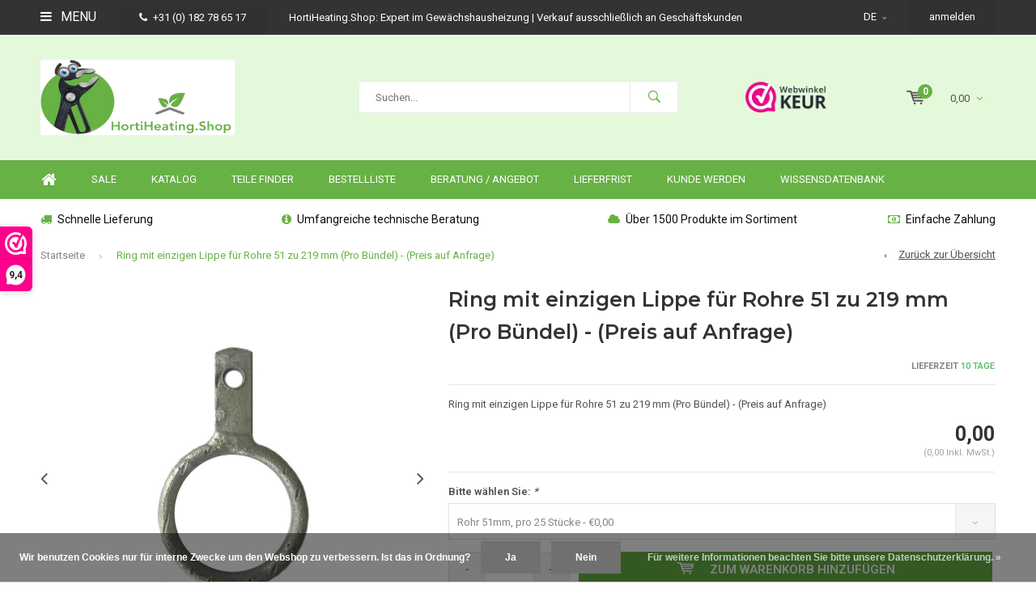

--- FILE ---
content_type: text/html;charset=utf-8
request_url: https://www.hortiheating.shop/de/ring-mit-einzigen-lippe-fuer-rohre-51-zu-219-mm-pr.html
body_size: 15213
content:
<!DOCTYPE html>
<html lang="de">
  <head>
<!-- Global site tag (gtag.js) - Google Analytics -->
<script async src="https://www.googletagmanager.com/gtag/js?id=UA-68062732-2"></script>
<script>
  window.dataLayer = window.dataLayer || [];
  function gtag(){dataLayer.push(arguments);}
  gtag('js', new Date());

  gtag('config', 'UA-68062732-2');
</script>

<script>
_webwinkelkeur_id = 1205709
</script>
<script async src="https://www.webwinkelkeur.nl/js/sidebar.js"></script>    
    
<!-- Google Tag Manager -->
<script>(function(w,d,s,l,i){w[l]=w[l]||[];w[l].push({'gtm.start':
new Date().getTime(),event:'gtm.js'});var f=d.getElementsByTagName(s)[0],
j=d.createElement(s),dl=l!='dataLayer'?'&l='+l:'';j.async=true;j.src=
'https://www.googletagmanager.com/gtm.js?id='+i+dl;f.parentNode.insertBefore(j,f);
})(window,document,'script','dataLayer','GTM-MGB5G9S');</script>
<!-- End Google Tag Manager -->
    
              
    <meta charset="utf-8"/>
<!-- [START] 'blocks/head.rain' -->
<!--

  (c) 2008-2026 Lightspeed Netherlands B.V.
  http://www.lightspeedhq.com
  Generated: 17-01-2026 @ 23:24:55

-->
<link rel="canonical" href="https://www.hortiheating.shop/de/ring-mit-einzigen-lippe-fuer-rohre-51-zu-219-mm-pr.html"/>
<link rel="alternate" href="https://www.hortiheating.shop/de/index.rss" type="application/rss+xml" title="Neue Produkte"/>
<link href="https://cdn.webshopapp.com/assets/cookielaw.css?2025-02-20" rel="stylesheet" type="text/css"/>
<meta name="robots" content="noodp,noydir"/>
<meta name="google-site-verification" content="O3kr3liGMV49J6RUeZhHNOMkEjrRXOM40EYhlqCIJ90"/>
<meta property="og:url" content="https://www.hortiheating.shop/de/ring-mit-einzigen-lippe-fuer-rohre-51-zu-219-mm-pr.html?source=facebook"/>
<meta property="og:site_name" content="HortiHeating.Shop"/>
<meta property="og:title" content="Ring mit einzigen Lippe für Rohre 51 zu 219 mm (Pro Bündel)"/>
<meta property="og:description" content="Ring mit einzigen Lippe für Rohre 51 zu 219 mm (Pro Bündel)"/>
<meta property="og:image" content="https://cdn.webshopapp.com/shops/255272/files/304219194/ring-mit-einzigen-lippe-fuer-rohre-51-zu-219-mm-pr.jpg"/>
<script>
<!-- Google tag (gtag.js) -->
<script async src="https://www.googletagmanager.com/gtag/js?id=UA-68062732-2"></script>
<script>
    window.dataLayer = window.dataLayer || [];
    function gtag(){dataLayer.push(arguments);}
    gtag('js', new Date());
    gtag('config', 'UA-68062732-2');
</script>


</script>
<script src="https://www.googletagmanager.com/gtag/js?id=G-14PPR5V8WB"></script>
<script>
window.dataLayer = window.dataLayer || [];
    function gtag(){dataLayer.push(arguments);}
    gtag('js', new Date());

    gtag('config', 'G-14PPR5V8WB');
</script>
<script>
<!-- Google Tag Manager -->
<script>(function(w,d,s,l,i){w[l]=w[l]||[];w[l].push({'gtm.start':
new Date().getTime(),event:'gtm.js'});var f=d.getElementsByTagName(s)[0],
j=d.createElement(s),dl=l!='dataLayer'?'&l='+l:'';j.async=true;j.src=
'https://www.googletagmanager.com/gtm.js?id='+i+dl;f.parentNode.insertBefore(j,f);
})(window,document,'script','dataLayer','GTM-MGB5G9S');</script>
<!-- End Google Tag Manager -->
</script>
<!--[if lt IE 9]>
<script src="https://cdn.webshopapp.com/assets/html5shiv.js?2025-02-20"></script>
<![endif]-->
<!-- [END] 'blocks/head.rain' -->
    <title>Ring mit einzigen Lippe für Rohre 51 zu 219 mm (Pro Bündel) - HortiHeating.Shop</title>
    <meta name="description" content="Ring mit einzigen Lippe für Rohre 51 zu 219 mm (Pro Bündel)" />
    <meta name="keywords" content="ring, giebelhaken, haken, einzigen, lippe, 1 rohr" />
    <meta name="viewport" content="width=device-width, initial-scale=1.0">
    <meta name="apple-mobile-web-app-capable" content="yes">
    <meta name="apple-mobile-web-app-status-bar-style" content="black">


    <link rel="shortcut icon" href="https://cdn.webshopapp.com/shops/255272/themes/152378/v/1917604/assets/favicon.ico?20230620121156" type="image/x-icon" />
    <link href='//fonts.googleapis.com/css?family=Roboto:400,300,600,700,800,900' rel='stylesheet' type='text/css'>
    <link href='//fonts.googleapis.com/css?family=Montserrat:400,300,600,700,800,900' rel='stylesheet' type='text/css'>
    <link rel="shortcut icon" href="https://cdn.webshopapp.com/shops/255272/themes/152378/v/1917604/assets/favicon.ico?20230620121156" type="image/x-icon" /> 
    <link rel="stylesheet" href="https://cdn.webshopapp.com/shops/255272/themes/152378/assets/bootstrap.css?20260102083709" />
    <link rel="stylesheet" href="https://cdn.webshopapp.com/shops/255272/themes/152378/assets/font-awesome-min.css?20260102083709" />
    <link rel="stylesheet" href="https://cdn.webshopapp.com/shops/255272/themes/152378/assets/ionicons.css?20260102083709" />
    <link rel="stylesheet" href="https://cdn.webshopapp.com/shops/255272/themes/152378/assets/transition.css?20260102083709" />
    <link rel="stylesheet" href="https://cdn.webshopapp.com/shops/255272/themes/152378/assets/dropdown.css?20260102083709" />
    <link rel="stylesheet" href="https://cdn.webshopapp.com/shops/255272/themes/152378/assets/checkbox.css?20260102083709" />
    <link rel="stylesheet" href="https://cdn.webshopapp.com/shops/255272/themes/152378/assets/owl-carousel.css?20260102083709" />
    <link rel="stylesheet" href="https://cdn.webshopapp.com/shops/255272/themes/152378/assets/jquery-fancybox.css?20260102083709" />
    <link rel="stylesheet" href="https://cdn.webshopapp.com/shops/255272/themes/152378/assets/jquery-custom-scrollbar.css?20260102083709" />
    <link rel="stylesheet" href="https://cdn.webshopapp.com/shops/255272/themes/152378/assets/style.css?20260102083709" />    
    <link rel="stylesheet" href="https://cdn.webshopapp.com/assets/gui-2-0.css?2025-02-20" />
    <link rel="stylesheet" href="https://cdn.webshopapp.com/assets/gui-responsive-2-0.css?2025-02-20" />   
    <link rel="stylesheet" href="https://cdn.webshopapp.com/shops/255272/themes/152378/assets/custom.css?20260102083709" />
    <link rel="stylesheet" href="https://cdn.webshopapp.com/shops/255272/themes/152378/assets/settings.css?20260102083709" /> 
    <link rel="stylesheet" href="https://cdn.webshopapp.com/shops/255272/themes/152378/assets/new.css?20260102083709" />
    <link rel="stylesheet" href="https://cdn.webshopapp.com/shops/255272/themes/152378/assets/wsa-css.css?20260102083709" />
    <script src="https://cdn.webshopapp.com/assets/jquery-1-9-1.js?2025-02-20"></script>
    <script src="https://cdn.webshopapp.com/assets/jquery-ui-1-10-1.js?2025-02-20"></script>   
    
<!--     <script type='text/javascript' src='https://cdn.webshopapp.com/shops/255272/themes/152378/assets/js-cookie.js?20260102083709'></script> -->
    <script type="text/javascript" src="https://cdn.webshopapp.com/shops/255272/themes/152378/assets/transition.js?20260102083709"></script>
    <script type="text/javascript" src="https://cdn.webshopapp.com/shops/255272/themes/152378/assets/dropdown.js?20260102083709"></script>
    <script type="text/javascript" src="https://cdn.webshopapp.com/shops/255272/themes/152378/assets/checkbox.js?20260102083709"></script>
    <script type="text/javascript" src="https://cdn.webshopapp.com/shops/255272/themes/152378/assets/owl-carousel.js?20260102083709"></script>
    <script type="text/javascript" src="https://cdn.webshopapp.com/shops/255272/themes/152378/assets/jquery-fancybox.js?20260102083709"></script>
    <script type="text/javascript" src="https://cdn.webshopapp.com/shops/255272/themes/152378/assets/jquery-custom-scrollbar.js?20260102083709"></script>
    <script type="text/javascript" src="https://cdn.webshopapp.com/shops/255272/themes/152378/assets/jquery-countdown-min.js?20260102083709"></script>
    <script type="text/javascript" src="https://cdn.webshopapp.com/shops/255272/themes/152378/assets/global.js?20260102083709"></script>

    <script type="text/javascript" src="https://cdn.webshopapp.com/shops/255272/themes/152378/assets/jcarousel.js?20260102083709"></script>
    <script type="text/javascript" src="https://cdn.webshopapp.com/assets/gui.js?2025-02-20"></script>
    <script type="text/javascript" src="https://cdn.webshopapp.com/assets/gui-responsive-2-0.js?2025-02-20"></script>
        
    <!--[if lt IE 9]>
    <link rel="stylesheet" href="https://cdn.webshopapp.com/shops/255272/themes/152378/assets/style-ie.css?20260102083709" />
    <![endif]-->
  </head>
  <body id="body"> 
    
<!-- Google Tag Manager (noscript) -->
<noscript><iframe src="https://www.googletagmanager.com/ns.html?id=GTM-MGB5G9S"
height="0" width="0" style="display:none;visibility:hidden"></iframe></noscript>
<!-- End Google Tag Manager (noscript) -->
    
    

<div class="menu-wrap">
    <div class="close-menu"><i class="ion ion-ios-close-empty"></i></div>
    <div class="menu-box">
      <div class="menu-logo large"><a href="https://www.hortiheating.shop/de/"><img src="https://cdn.webshopapp.com/shops/255272/themes/152378/v/1943312/assets/logo-light.png?20230704093031" alt="HortiHeating.Shop"></a></div>      
        <ul>
          <li><a href="https://www.hortiheating.shop/de/">Home</a></li>
                      <li><a href="https://www.hortiheating.shop/de/dichtungsmaterial/">Dichtungsmaterial</a>                          </li>
                      <li><a href="https://www.hortiheating.shop/de/ventile-und-kraene/">Ventile und Kräne</a>                          </li>
                      <li><a href="https://www.hortiheating.shop/de/endanschlag-rohrrail/">Endanschlag Rohrrail</a>                          </li>
                      <li><a href="https://www.hortiheating.shop/de/isolation/">Isolation</a>                          </li>
                      <li><a href="https://www.hortiheating.shop/de/schweissmaterial/"> Schweißmaterial</a><span class="more-cats"><span class="plus-min"></span></span>                              <ul class="sub ">
                                      <li><a href="https://www.hortiheating.shop/de/schweissmaterial/schweissfittings/">Schweißfittings</a>                                          </li>
                                      <li><a href="https://www.hortiheating.shop/de/schweissmaterial/flanschen/">Flanschen</a>                                          </li>
                                      <li><a href="https://www.hortiheating.shop/de/schweissmaterial/schlauchverbinder/">Schlauchverbinder</a>                                          </li>
                                  </ul>
                          </li>
                      <li><a href="https://www.hortiheating.shop/de/mischventile-und-servomotoren/">Mischventile und Servomotoren</a><span class="more-cats"><span class="plus-min"></span></span>                              <ul class="sub ">
                                      <li><a href="https://www.hortiheating.shop/de/mischventile-und-servomotoren/mischventile/">Mischventile</a>                                          </li>
                                      <li><a href="https://www.hortiheating.shop/de/mischventile-und-servomotoren/servomotoren/">Servomotoren</a>                                          </li>
                                      <li><a href="https://www.hortiheating.shop/de/mischventile-und-servomotoren/teile/">Teile</a>                                          </li>
                                  </ul>
                          </li>
                      <li><a href="https://www.hortiheating.shop/de/messung-und-steuerung/">Messung und Steuerung</a><span class="more-cats"><span class="plus-min"></span></span>                              <ul class="sub ">
                                      <li><a href="https://www.hortiheating.shop/de/messung-und-steuerung/druck/">Druck</a>                                          </li>
                                      <li><a href="https://www.hortiheating.shop/de/messung-und-steuerung/frequenzregler/">Frequenzregler</a>                                          </li>
                                      <li><a href="https://www.hortiheating.shop/de/messung-und-steuerung/gas/">Gas</a>                                          </li>
                                      <li><a href="https://www.hortiheating.shop/de/messung-und-steuerung/temperatur/">Temperatur</a>                                          </li>
                                      <li><a href="https://www.hortiheating.shop/de/messung-und-steuerung/buffer-tank/">Buffer tank</a>                                          </li>
                                  </ul>
                          </li>
                      <li><a href="https://www.hortiheating.shop/de/entlueftung-und-wasseraufbereitung/">Entlüftung und Wasseraufbereitung</a><span class="more-cats"><span class="plus-min"></span></span>                              <ul class="sub ">
                                      <li><a href="https://www.hortiheating.shop/de/entlueftung-und-wasseraufbereitung/filter/">Filter</a>                                          </li>
                                      <li><a href="https://www.hortiheating.shop/de/entlueftung-und-wasseraufbereitung/belueftungsoeffnungen/">Belüftungsöffnungen</a>                                          </li>
                                      <li><a href="https://www.hortiheating.shop/de/entlueftung-und-wasseraufbereitung/entgaser/">Entgaser</a>                                          </li>
                                      <li><a href="https://www.hortiheating.shop/de/entlueftung-und-wasseraufbereitung/wasserergaenzungseinheiten/">Wasserergänzungseinheiten</a>                                          </li>
                                  </ul>
                          </li>
                      <li><a href="https://www.hortiheating.shop/de/aufhaengung/">Aufhängung</a><span class="more-cats"><span class="plus-min"></span></span>                              <ul class="sub ">
                                      <li><a href="https://www.hortiheating.shop/de/aufhaengung/kabel-und-zubehoer/">Kabel und Zubehör</a>                                          </li>
                                      <li><a href="https://www.hortiheating.shop/de/aufhaengung/federungssystem/">Federungssystem</a>                                          </li>
                                      <li><a href="https://www.hortiheating.shop/de/aufhaengung/rohrschienensystem/">Rohrschienensystem</a>                                          </li>
                                  </ul>
                          </li>
                      <li><a href="https://www.hortiheating.shop/de/pumpen/">Pumpen</a>                          </li>
                      <li><a href="https://www.hortiheating.shop/de/schlaeuche-und-kupplungen/">Schläuche und Kupplungen</a><span class="more-cats"><span class="plus-min"></span></span>                              <ul class="sub ">
                                      <li><a href="https://www.hortiheating.shop/de/schlaeuche-und-kupplungen/schlaeuche/">Schläuche</a>                                          </li>
                                      <li><a href="https://www.hortiheating.shop/de/schlaeuche-und-kupplungen/kupplungen/">Kupplungen</a>                                          </li>
                                      <li><a href="https://www.hortiheating.shop/de/schlaeuche-und-kupplungen/zubehoer/">Zubehör</a>                                          </li>
                                  </ul>
                          </li>
                      <li><a href="https://www.hortiheating.shop/de/eisenwaren/">Eisenwaren</a>                          </li>
                      <li><a href="https://www.hortiheating.shop/de/gewindeanschluesse/">Gewindeanschlüsse</a><span class="more-cats"><span class="plus-min"></span></span>                              <ul class="sub ">
                                      <li><a href="https://www.hortiheating.shop/de/gewindeanschluesse/galvanisierte-gewindeanschluesse/">Galvanisierte Gewindeanschlüsse</a>                                          </li>
                                      <li><a href="https://www.hortiheating.shop/de/gewindeanschluesse/schwarze-gewindeanschluesse/">Schwarze Gewindeanschlüsse</a>                                          </li>
                                      <li><a href="https://www.hortiheating.shop/de/gewindeanschluesse/belueftungsoeffnungen/">Belüftungsöffnungen</a>                                          </li>
                                  </ul>
                          </li>
                      <li><a href="https://www.hortiheating.shop/de/verkauf/">Verkauf</a>                          </li>
                      <li><a href="https://www.hortiheating.shop/de/teile-finder/">Teile-Finder</a><span class="more-cats"><span class="plus-min"></span></span>                              <ul class="sub ">
                                      <li><a href="https://www.hortiheating.shop/de/teile-finder/centra-dreiwege-mischer/">Centra Dreiwege-Mischer</a>                                          </li>
                                      <li><a href="https://www.hortiheating.shop/de/teile-finder/siemens-vbf21-dreiweghaehne/">Siemens VBF21 Dreiweghähne</a>                                          </li>
                                      <li><a href="https://www.hortiheating.shop/de/teile-finder/siemens-acvatix-dreiwegventil-vxf22/">Siemens Acvatix Dreiwegventil VXF22</a>                                          </li>
                                      <li><a href="https://www.hortiheating.shop/de/teile-finder/siemens-acvatix-vxf32/">Siemens Acvatix VXF32 </a>                                          </li>
                                      <li><a href="https://www.hortiheating.shop/de/teile-finder/honeywell-centra-dreiwege-mischventil/">Honeywell Centra Dreiwege-Mischventil</a>                                          </li>
                                      <li><a href="https://www.hortiheating.shop/de/teile-finder/centra-dreiwege-mischer-11028840/">Centra Dreiwege-Mischer</a>                                          </li>
                                  </ul>
                          </li>
                    
                    <li><a href="https://www.hortiheating.shop/de/verkauf/"  target="_blank">SALE</a></li>
                    <li><a href="https://www.hortiheating.shop/nl/catalog/" >Katalog</a></li>
                    <li><a href="https://www.hortiheating.shop/de/teile-finder/" >Teile finder</a></li>
                    <li><a href="https://www.hortiheating.shop/de/service/orderlist/" >Bestellliste</a></li>
                    <li><a href="https://www.hortiheating.shop/de/service/advice-and-project-quotation/" >Beratung / Angebot</a></li>
                    <li><a href="https://www.hortiheating.shop/de/service/shipping-returns/" >Lieferfrist</a></li>
                    <li><a href="https://www.hortiheating.shop/nl/service/klant-worden/" >Kunde werden</a></li>
                    <li><a href="https://www.hortiheating.shop/nl/blogs/knowledge-center/" >Wissensdatenbank</a></li>
                    
                                                    
                    <li><a href="javascript:;">Sprache: <strong>DE</strong></a><span class="more-cats"><span class="plus-min"></span></span>
            <ul>
                                   <li><a href="https://www.hortiheating.shop/nl/go/product/81309725"  title="Nederlands" lang="nl">Nederlands</a></li>
                                   <li><a href="https://www.hortiheating.shop/de/go/product/81309725"  title="Deutsch" lang="de">Deutsch</a></li>
                                   <li><a href="https://www.hortiheating.shop/en/go/product/81309725"  title="English" lang="en">English</a></li>
                          </ul>
          </li>  
                    
                    
        </ul>
      
    </div>
  </div>
  
  <div class="body-wrap">
    <header id="header">
      
     <div class="topbar light">
       <div class="container">
         <div class="info left">
           <ul>
             <li class="tabletmenu-btn"><a href="javascript:;" class="open-menu"><i class="fa fa-bars" aria-hidden="true"></i> Menu</a></li>
             <li class="dark"><a href="tel:+31 (0) 182 78  65 17"><i class="fa fa-phone" aria-hidden="true"></i>+31 (0) 182 78  65 17</a></li>             <li class="hidden-xs hidden-sm">HortiHeating.Shop: Expert im Gewächshausheizung  |  Verkauf ausschließlich an Geschäftskunden </li>           </ul>
         </div>
         <div class="service right">
           <ul>
                                       <li class="dropdown hidden-xs hidden-sm">DE<i class="fa fa-angle-down" aria-hidden="true"></i>
               <ul>
                                      <li><a href="https://www.hortiheating.shop/nl/go/product/81309725" title="Nederlands" lang="nl">NL</a></li>
                                   <li><a href="https://www.hortiheating.shop/de/go/product/81309725" title="Deutsch" lang="de">DE</a></li>
                                   <li><a href="https://www.hortiheating.shop/en/go/product/81309725" title="English" lang="en">EN</a></li>
                             </ul>
             </li>
                                       
                           <li class="dark hidden-xs hidden-md"><a href="https://www.hortiheating.shop/de/account/">anmelden</a></li>
                          <li class="hidden-lg"><a href="https://www.hortiheating.shop/de/account/"><i class="fa fa-user" aria-hidden="true"></i></a></li>
             <li class="dark  hidden-md hidden-lg"><a href="javascript:;" class="open-cart"><svg xmlns="http://www.w3.org/2000/svg" viewBox="0 0 16 12" enable-background="new 0 0 16 12"><style type="text/css">.st0{fill:#525252;}</style><title>Asset 1</title><g id="Layer_2"><g id="Capa_1"><circle cx="7" cy="11.1" r=".9" class="st0"/><path d="M4.4 1.2L4.2.4C4.1.2 3.8 0 3.5 0h-3C.2 0 0 .3 0 .6c0 0 0 .1 0 .1.1.3.3.5.6.5h2.5l2.5 7.9c.1.3.3.4.6.4h7.7c.4 0 .6-.4.6-.7 0-.3-.3-.5-.6-.6H6.6l-.5-1.5H14c.6 0 1.1-.4 1.2-1l.8-3.2c.1-.5-.2-1.1-.7-1.2-.1 0-.2 0-.3 0H4.4zM14 5.5H5.8l-.3-.9h8.8l-.3.9zm.5-2.1H5.1l-.3-.9h9.9l-.2.9z" class="st0"/><circle cx="12.6" cy="11.1" r=".9" class="st0"/></g></g></svg><span class="items hidden-md hidden-lg">0</span></a></li>
           </ul>
         </div>
         <div class="clearfix"></div>
       </div>
     </div>
      
      <div class="main-header">
        <div class="container">
          <div class="main-header-inner">
            <div class="  align">
              <div class=" mobilemenu-btn hidden-sm hidden-md hidden-lg"><a class="open-menu" href="javascript:;"><i class="fa fa-bars" aria-hidden="true"></i></a></div>
              
              <div class="search-for-cat   hide-all_screens search hidden-xs left-search" id="search">
                <form action="https://www.hortiheating.shop/de/search/" method="get" id="formSearch">
                  <input class="" type="text" name="q" autocomplete="off"  value="" placeholder="Suchen..."/>
                  <span class="search-text-remover"><i class="fa fa-close"></i></span>
                  <span onclick="$('#formSearch').submit();" title="Suchen" class="go-search"><i class="ion ion-ios-search-strong"></i></span>
                  
                  <div class="autocomplete">
                    <div class="search-products products-livesearch"></div>
                    <div class="more"><a href="#">Alle Ergebnisse anzeigen <span>(0)</span></a></div>
                    <div class="notfound">Keine Produkte gefunden...</div>
                  </div>
                  
                </form> 
              </div> 
              <div class="logo-for-cat  logo-mobile-move-center logo large"><a href="https://www.hortiheating.shop/de/"><img src="https://cdn.webshopapp.com/shops/255272/themes/152378/v/2516938/assets/logo.png?20250414140623" alt="HortiHeating.Shop"></a></div>
              <div class="grid-cell mobilesearch-btn hidden-sm hidden-md hidden-lg"><a href="javascript:;" class="open-search"><i class="ion ion-ios-search-strong"></i></a></div>
              
                              <div class="search hidden-xs right-search-tab" id="search">
                <form action="https://www.hortiheating.shop/de/search/" method="get" id="formSearch">
                  <input class="" type="text" name="q" autocomplete="off"  value="" placeholder="Suchen..."/>
                                    <span onclick="$('#formSearch').submit();" title="Suchen" class="go-search"><i class="ion ion-ios-search-strong"></i></span>
                  
                  <div class="autocomplete">
                    <div class="search-products products-livesearch"></div>
                    <div class="more"><a href="#">Alle Ergebnisse anzeigen <span>(0)</span></a></div>
                    <div class="notfound">Keine Produkte gefunden...</div>
                  </div>
                  
                </form> 
              </div>
                            
              
              
                                          <div class="trustmark-right-wrap hallmark hidden-xs"><div class="hallmark-wrap medium"><a href="https://www.webwinkelkeur.nl/leden/HortiHeatingShop_1205709.html"><img src="https://cdn.webshopapp.com/shops/255272/themes/152378/assets/webwinkel-keur.png?20260102083709" alt="HortiHeating.Shop"></a></div></div>
                                          <div class=" cart hidden-xs hidden-sm">
                <a href="javascript:;" class="open-cart cart-upd">
                  <div class="cart-left-header">
                    <span class="icon"><svg xmlns="http://www.w3.org/2000/svg" viewBox="0 0 16 12" enable-background="new 0 0 16 12"><style type="text/css">.st0{fill:#525252;}</style><title>Asset 1</title><g id="Layer_2"><g id="Capa_1"><circle cx="7" cy="11.1" r=".9" class="st0"/><path d="M4.4 1.2L4.2.4C4.1.2 3.8 0 3.5 0h-3C.2 0 0 .3 0 .6c0 0 0 .1 0 .1.1.3.3.5.6.5h2.5l2.5 7.9c.1.3.3.4.6.4h7.7c.4 0 .6-.4.6-.7 0-.3-.3-.5-.6-.6H6.6l-.5-1.5H14c.6 0 1.1-.4 1.2-1l.8-3.2c.1-.5-.2-1.1-.7-1.2-.1 0-.2 0-.3 0H4.4zM14 5.5H5.8l-.3-.9h8.8l-.3.9zm.5-2.1H5.1l-.3-.9h9.9l-.2.9z" class="st0"/><circle cx="12.6" cy="11.1" r=".9" class="st0"/></g></g></svg></span>
                    <span class="items">0</span>
                  </div>
                  <div class="cart-right-header">
                    <span class="more">
                                                                      0,00
                                                                    <i class="fa fa-angle-down" aria-hidden="true"></i></span>
                  </div>                  
                </a> 
              </div>
              
              
              <div class="cart-dropdown">
                <div class="cart-title">Ihr Warenkorb<span class="items">0 items</span></div>
                
                <div class="cart-body">
                  <table class="cart-products">
                                      </table>
                </div>
                
                                <div class="empty-cart">
                  Keine Produkte gefunden
                </div>
                              </div>
              
             
            
            </div>
          </div>
        </div>
        
        <div class="grid-cell mobile-search">
          <form action="https://www.hortiheating.shop/de/search/" method="get" id="formSearchMobile">
            <input type="text" name="q" autocomplete="off"  value="" placeholder="Suchen..."/>
                      </form> 
        </div>
        
      </div>
     
                   <div class="main-menu hidden-xs hidden-sm bottom-border-off">
        <div class="container">
          <ul class="extra-menu">
            <li><a href="https://www.hortiheating.shop/de/">Home</a></li>
                        <li><a href="https://www.hortiheating.shop/de/verkauf/">SALE</a></li>
                        <li><a href="https://www.hortiheating.shop/nl/catalog/">Katalog</a></li>
                        <li><a href="https://www.hortiheating.shop/de/teile-finder/">Teile finder</a></li>
                        <li><a href="https://www.hortiheating.shop/de/service/orderlist/">Bestellliste</a></li>
                        <li><a href="https://www.hortiheating.shop/de/service/advice-and-project-quotation/">Beratung / Angebot</a></li>
                        <li><a href="https://www.hortiheating.shop/de/service/shipping-returns/">Lieferfrist</a></li>
                        <li><a href="https://www.hortiheating.shop/nl/service/klant-worden/">Kunde werden</a></li>
                        <li><a href="https://www.hortiheating.shop/nl/blogs/knowledge-center/">Wissensdatenbank</a></li>
                      </ul>
          <ul class="payments">
                      </ul>
        </div>
      </div>
                 
            <div class="usp-block hidden-xs hidden-sm bottom-border-off">
        <div class="container">
          <ul>
            <li>
                            <i class="fa fa-truck" aria-hidden="true"></i>Schnelle Lieferung
                          </li>
            <li class="text-center hidden-xs hidden-sm">
                            <i class="fa fa-info-circle" aria-hidden="true"></i>Umfangreiche technische Beratung
                          </li>
            <li class="text-right hidden-xs hidden-sm">
                            <i class="fa fa-cloud" aria-hidden="true"></i>Über 1500 Produkte im Sortiment
                          </li>
                        <li class="text-right hidden-xs hidden-sm">
                            <i class="fa fa-money" aria-hidden="true"></i>Einfache Zahlung
                          </li>
                      </ul>
        </div>
      </div>
      <div class="usp-slider owl-carousel owl-theme visible-xs visible-sm">
        <div class="item">
                    <i class="fa fa-truck" aria-hidden="true"></i>Schnelle Lieferung
                  </div>
        <div class="item">
                    <i class="fa fa-info-circle" aria-hidden="true"></i>Umfangreiche technische Beratung
                  </div>
        <div class="item">
                    <i class="fa fa-cloud" aria-hidden="true"></i>Über 1500 Produkte im Sortiment
                  </div>
        <div class="item">
                    <i class="fa fa-money" aria-hidden="true"></i>Einfache Zahlung
                  </div>
      </div>
            
              <div class="productPage-sticky hidden-md hidden-sm hidden-xs">
          <div class="container">
            <div class="grid center">
              
              <div class="grid-cell productSticky-image">
                <img src="https://cdn.webshopapp.com/shops/255272/files/304219194/100x100x2/ring-mit-einzigen-lippe-fuer-rohre-51-zu-219-mm-pr.jpg" width="100%" alt="Ring mit einzigen Lippe für Rohre 51 zu 219 mm (Pro Bündel) - (Preis auf Anfrage)" title="Ring mit einzigen Lippe für Rohre 51 zu 219 mm (Pro Bündel) - (Preis auf Anfrage)" />  
              </div>
              <div class="stickerDivider"></div>
              <div class="grid-cell center productSticky-title">
                <div class="productSticky-title-wrapper">
                  <a href="https://www.hortiheating.shop/de/ring-mit-einzigen-lippe-fuer-rohre-51-zu-219-mm-pr.html" title="Ring mit einzigen Lippe für Rohre 51 zu 219 mm (Pro Bündel) - (Preis auf Anfrage)" class="title">
                                          Ring mit einzigen Lippe für Rohre 51 zu 219 mm (Pro Bündel) - (Preis auf Anfrage)                   </a>  
                  
                  <div class="reviews">
                                          
                                      </div>
                </div>
              </div>
              <div class="stickerDivider"></div>
              <div class="grid-cell noflex center productSticky-price">
                <div class="price">    
                 <span class="old-price">  
                  
                  </span>
                  <span class="new-price">
                                        0,00                                      </span>
                <a href="https://www.hortiheating.shop/de/service/shipping-returns/"><div class="inc-tax">(0,00 Incl. btw)</div></a>               </div>
              </div>
              <div class="stickerDivider"></div>
              <div class="grid-cell productSticky-quanity product-info">
                <div class="cart">
                  <form action="https://www.hortiheating.shop/de/cart/add/160844792/" id="product_configure_form_sec" method="post">
                  <div class="change">
                    <a href="javascript:;" data-way="down"  class="down change-q">-</a>
                    <input id="product-q" type="text" name="quantity" value="1" />
                    <a href="javascript:;" data-way="up"  class="up change-q">+</a>
                  </div>
                  <a href="javascript:;" onclick="$('#product_configure_form_sec').submit();" class="btn" title="Zum Warenkorb hinzufügen"><i class="ion ion-ios-cart"></i>Zum Warenkorb hinzufügen</a>  
                  </form>
                </div>
              </div>
            </div>  
          </div>
        </div>
           
    </header>    
    <main>
      <div class="container main-content">
        
<div class="message-container all-products-message">
  <div class="container">
    <div class="messages">
      <div class="message success">
        <div class="icon"><i class="fa fa-check" aria-hidden="true"></i></div>
        <div class="text">
          <ul>
            <li>Alle Produkte dem Warenkorb hinzugefügt.</li>
          </ul>
        </div>
      </div>
    </div>
  </div>
</div>        
<div id="product-buy-popup-81309725" class="product-popup">
  <div class="popup-container grid center">
    
    <a class="close-popup" href="javascript:;"><i class="fa fa-times" aria-hidden="true"></i></a>
    
    <div class="col-md-5 col-sm-5 col-xs-12">
      <div class="popup-image-block">
        <img src="https://cdn.webshopapp.com/shops/255272/files/304219194/300x300x2/image.jpg">
      </div>
    </div>
    
    <div class="grid-cell">
      <div class="product-info">
        <span class="subtitle-product-popup"><i class="sutitle-product-popup-icon green fa fa-check"></i> Zum Warenkorb hinzufügen</span>
        <h2>Ring mit einzigen Lippe für Rohre 51 zu 219 mm (Pro Bündel) - (Preis auf Anfrage)</h2>
        <p>Rohr 51mm, pro 25 Stücke</p>
                        <div class="code-price">
          <div class="price">
                        <span class="new-price">
                            0,00                          </span>
            <a href="https://www.hortiheating.shop/de/service/shipping-returns/"><div class="inc-tax">(0,00 Inkl. MwSt.)</div></a>          </div>
        </div>
        
        <div class="cart">
            <a href="javascript:;" class="btn continue-from-popup stay-productpage-popup grid-cell " title="Weiter einkaufen">Weiter einkaufen</a> 
            <a href="javascript:;" onclick="$('#product_configure_form').submit();" class="btn  cart-link-btn" title="Einkaufswagen"><svg xmlns="http://www.w3.org/2000/svg" viewBox="0 0 16 12" enable-background="new 0 0 16 12"><style type="text/css">.st0{fill:#525252;}</style><title>Asset 1</title><g id="Layer_2"><g id="Capa_1"><circle cx="7" cy="11.1" r=".9" class="st0"/><path d="M4.4 1.2L4.2.4C4.1.2 3.8 0 3.5 0h-3C.2 0 0 .3 0 .6c0 0 0 .1 0 .1.1.3.3.5.6.5h2.5l2.5 7.9c.1.3.3.4.6.4h7.7c.4 0 .6-.4.6-.7 0-.3-.3-.5-.6-.6H6.6l-.5-1.5H14c.6 0 1.1-.4 1.2-1l.8-3.2c.1-.5-.2-1.1-.7-1.2-.1 0-.2 0-.3 0H4.4zM14 5.5H5.8l-.3-.9h8.8l-.3.9zm.5-2.1H5.1l-.3-.9h9.9l-.2.9z" class="st0"/><circle cx="12.6" cy="11.1" r=".9" class="st0"/></g></g></svg>Einkaufswagen</a>
        </div>
        
      </div>
    </div>
    <div class="clearfix"></div>
  </div>
</div>
<div itemscope itemtype="https://schema.org/Product">
  <meta itemprop="name" content="Ring mit einzigen Lippe für Rohre 51 zu 219 mm (Pro Bündel) - (Preis auf Anfrage)">
    <meta itemprop="description" content="Ring mit einzigen Lippe für Rohre 51 zu 219 mm (Pro Bündel) - (Preis auf Anfrage)" />  <meta itemprop="image" content="https://cdn.webshopapp.com/shops/255272/files/304219194/300x250x2/ring-mit-einzigen-lippe-fuer-rohre-51-zu-219-mm-pr.jpg" />  
  <meta itemprop="gtin13" content="15" />  <meta itemprop="mpn" content="040051-V" />  <meta itemprop="sku" content="W00003246" />  <div itemprop="offers" itemscope itemtype="https://schema.org/Offer">
    <meta itemprop="priceCurrency" content="EUR">
    <meta itemprop="price" content="0.00" />
    <meta itemprop="itemCondition" itemtype="https://schema.org/OfferItemCondition" content="https://schema.org/NewCondition"/>
   	    <meta itemprop="availability" content="https://schema.org/InStock"/>
    <meta itemprop="inventoryLevel" content="1" />
          </div>
</div>

<div class="page-top hidden-xs row">
  <div class="col-sm-9 col-md-9 hidden-xs breadcrumbs">
    <a href="https://www.hortiheating.shop/de/" title="Startseite">Startseite</a>
    
        <span class="bread-divider"><i class="fa fa-angle-right" aria-hidden="true"></i></span>
    <a class="last" href="https://www.hortiheating.shop/de/ring-mit-einzigen-lippe-fuer-rohre-51-zu-219-mm-pr.html">Ring mit einzigen Lippe für Rohre 51 zu 219 mm (Pro Bündel) - (Preis auf Anfrage)</a>
      </div>  
  
  <div class="back-box col-sm-3 col-md-3">
    <a class="back-to" href="https://www.hortiheating.shop/de/"><span class="hidden-xs">Zurück zur Übersicht</span><span class="hidden-sm hidden-md hidden-lg">Zurück</span></a>
  </div>
  
</div>

<div class="row productpage">
  
    
  <div class=" col-lg-12 ">
    <div class="row">
      
      <div class="col-sm-4 col-md-4 col-lg-5">
        
        <div class="mobile-product-title visible-xs">
                      <h1>Ring mit einzigen Lippe für Rohre 51 zu 219 mm (Pro Bündel) - (Preis auf Anfrage)</h1>
                      <div class="score-wrap hidden-sm hidden-md hidden-lg">
                                                            <div class="delivery"><strong>Lieferzeit</strong><span class="green"> 10 tage</span></div>            
          </div>
          
        </div>
        
        <div class="product-image-wrap">
                              
          <div id="sync1" class="owl-carousel">
                        <div class="item">
               <a rel="gallery" href="https://cdn.webshopapp.com/shops/255272/files/304219194/ring-mit-einzigen-lippe-fuer-rohre-51-zu-219-mm-pr.jpg" class="product-fancy"><img src="https://cdn.webshopapp.com/shops/255272/files/304219194/900x900x2/ring-mit-einzigen-lippe-fuer-rohre-51-zu-219-mm-pr.jpg" alt="Ring mit einzigen Lippe für Rohre 51 zu 219 mm (Pro Bündel) - (Preis auf Anfrage)-1"> </a>              <div class="enlarge hidden-xs"><i class="fa fa-search-plus" aria-hidden="true"></i><a rel="gallery2" href="https://cdn.webshopapp.com/shops/255272/files/304219194/image.jpg" class="product-fancy">Abbildung vergrößern</a></div>            </div>
                        <div class="item">
               <a rel="gallery" href="https://cdn.webshopapp.com/shops/255272/files/298534680/ring-mit-einzigen-lippe-fuer-rohre-51-zu-219-mm-pr.jpg" class="product-fancy"><img src="https://cdn.webshopapp.com/shops/255272/files/298534680/900x900x2/ring-mit-einzigen-lippe-fuer-rohre-51-zu-219-mm-pr.jpg" alt="Ring mit einzigen Lippe für Rohre 51 zu 219 mm (Pro Bündel) - (Preis auf Anfrage)-2"> </a>              <div class="enlarge hidden-xs"><i class="fa fa-search-plus" aria-hidden="true"></i><a rel="gallery2" href="https://cdn.webshopapp.com/shops/255272/files/298534680/image.jpg" class="product-fancy">Abbildung vergrößern</a></div>            </div>
                        <div class="item">
               <a rel="gallery" href="https://cdn.webshopapp.com/shops/255272/files/298536675/ring-mit-einzigen-lippe-fuer-rohre-51-zu-219-mm-pr.jpg" class="product-fancy"><img src="https://cdn.webshopapp.com/shops/255272/files/298536675/900x900x2/ring-mit-einzigen-lippe-fuer-rohre-51-zu-219-mm-pr.jpg" alt="Ring mit einzigen Lippe für Rohre 51 zu 219 mm (Pro Bündel) - (Preis auf Anfrage)-3"> </a>              <div class="enlarge hidden-xs"><i class="fa fa-search-plus" aria-hidden="true"></i><a rel="gallery2" href="https://cdn.webshopapp.com/shops/255272/files/298536675/image.jpg" class="product-fancy">Abbildung vergrößern</a></div>            </div>
                        <div class="item">
               <a rel="gallery" href="https://cdn.webshopapp.com/shops/255272/files/304219422/ring-mit-einzigen-lippe-fuer-rohre-51-zu-219-mm-pr.jpg" class="product-fancy"><img src="https://cdn.webshopapp.com/shops/255272/files/304219422/900x900x2/ring-mit-einzigen-lippe-fuer-rohre-51-zu-219-mm-pr.jpg" alt="Ring mit einzigen Lippe für Rohre 51 zu 219 mm (Pro Bündel) - (Preis auf Anfrage)-4"> </a>              <div class="enlarge hidden-xs"><i class="fa fa-search-plus" aria-hidden="true"></i><a rel="gallery2" href="https://cdn.webshopapp.com/shops/255272/files/304219422/image.jpg" class="product-fancy">Abbildung vergrößern</a></div>            </div>
                      </div>
          
                              
        </div>
        <div class="img-pages visible-xs">Image <span class="page">1</span> / 4</div>
        
                <div class="thumbs hidden-xs hidden-sm">
          <div class="thumb-prev thumb-nav"><i class="fa fa-angle-left arrow-group"></i></div>
          <div id="sync2" class="owl-carousel">
                        <div class="item"><img src="https://cdn.webshopapp.com/shops/255272/files/304219194/200x200x2/ring-mit-einzigen-lippe-fuer-rohre-51-zu-219-mm-pr.jpg" alt="thumb-Ring mit einzigen Lippe für Rohre 51 zu 219 mm (Pro Bündel) - (Preis auf Anfrage)-1"></div>
                        <div class="item"><img src="https://cdn.webshopapp.com/shops/255272/files/298534680/200x200x2/ring-mit-einzigen-lippe-fuer-rohre-51-zu-219-mm-pr.jpg" alt="thumb-Ring mit einzigen Lippe für Rohre 51 zu 219 mm (Pro Bündel) - (Preis auf Anfrage)-2"></div>
                        <div class="item"><img src="https://cdn.webshopapp.com/shops/255272/files/298536675/200x200x2/ring-mit-einzigen-lippe-fuer-rohre-51-zu-219-mm-pr.jpg" alt="thumb-Ring mit einzigen Lippe für Rohre 51 zu 219 mm (Pro Bündel) - (Preis auf Anfrage)-3"></div>
                        <div class="item"><img src="https://cdn.webshopapp.com/shops/255272/files/304219422/200x200x2/ring-mit-einzigen-lippe-fuer-rohre-51-zu-219-mm-pr.jpg" alt="thumb-Ring mit einzigen Lippe für Rohre 51 zu 219 mm (Pro Bündel) - (Preis auf Anfrage)-4"></div>
                      </div>
          <div class="thumb-next thumb-nav"><i class="fa fa-angle-right arrow-group"></i></div>
        </div>
                <div class="sm-thumbs row visible-sm">
                     <div class="col-sm-4 thumb">
            <a href="javascript:;" data-index="0">
              <img src="https://cdn.webshopapp.com/shops/255272/files/304219194/200x200x2/ring-mit-einzigen-lippe-fuer-rohre-51-zu-219-mm-pr.jpg" width="100%" alt="Ring mit einzigen Lippe für Rohre 51 zu 219 mm (Pro Bündel) - (Preis auf Anfrage)">
            </a>
          </div>
                    <div class="col-sm-4 thumb">
            <a href="javascript:;" data-index="1">
              <img src="https://cdn.webshopapp.com/shops/255272/files/298534680/200x200x2/ring-mit-einzigen-lippe-fuer-rohre-51-zu-219-mm-pr.jpg" width="100%" alt="Ring mit einzigen Lippe für Rohre 51 zu 219 mm (Pro Bündel) - (Preis auf Anfrage)">
            </a>
          </div>
                    <div class="col-sm-4 thumb">
            <a href="javascript:;" data-index="2">
              <img src="https://cdn.webshopapp.com/shops/255272/files/298536675/200x200x2/ring-mit-einzigen-lippe-fuer-rohre-51-zu-219-mm-pr.jpg" width="100%" alt="Ring mit einzigen Lippe für Rohre 51 zu 219 mm (Pro Bündel) - (Preis auf Anfrage)">
            </a>
          </div>
                    <div class="col-sm-4 thumb">
            <a href="javascript:;" data-index="3">
              <img src="https://cdn.webshopapp.com/shops/255272/files/304219422/200x200x2/ring-mit-einzigen-lippe-fuer-rohre-51-zu-219-mm-pr.jpg" width="100%" alt="Ring mit einzigen Lippe für Rohre 51 zu 219 mm (Pro Bündel) - (Preis auf Anfrage)">
            </a>
          </div>
                  </div>
        
      </div>
      
      <div class="col-sm-8 col-md-8 col-lg-7">
        <div class="product-info">
          
          <div class="title-wrap hidden-xs">
                        <h1>Ring mit einzigen Lippe für Rohre 51 zu 219 mm (Pro Bündel) - (Preis auf Anfrage)</h1>
                                  </div>
          
          <div class="score-wrap hidden-xs">
                                                            
            <div class="delivery"><strong>Lieferzeit</strong><span class="green"> 10 tage</span></div>            
          </div>
          
          <div class="description hidden-xs body-font-size">Ring mit einzigen Lippe für Rohre 51 zu 219 mm (Pro Bündel) - (Preis auf Anfrage)</div>
          
          <div class="code-price">
            <div class="codes hidden-xs">
              <ul>
                                              </ul>
            </div>
            <div class="price productpage-price">
              
                            
                            <span class="new-price">
                                0,00                              </span>
              <a href="https://www.hortiheating.shop/de/service/shipping-returns/"><div class="inc-tax">(0,00 Inkl. MwSt.)</div></a>              
            </div>
            <div class="codes visible-xs">
              <ul>
                                              </ul>
            </div>
          </div>
          
          <div class="cart productpageAddCart">
            <form action="https://www.hortiheating.shop/de/cart/add/160844792/" id="product_configure_form" method="post">
                            <div class="product-option">
                <input type="hidden" name="bundle_id" id="product_configure_bundle_id" value="">
<div class="product-configure">
  <div class="product-configure-variants"  aria-label="Select an option of the product. This will reload the page to show the new option." role="region">
    <label for="product_configure_variants">Bitte wählen Sie: <em aria-hidden="true">*</em></label>
    <select name="variant" id="product_configure_variants" onchange="document.getElementById('product_configure_form').action = 'https://www.hortiheating.shop/de/product/variants/81309725/'; document.getElementById('product_configure_form').submit();" aria-required="true">
      <option value="160844792" selected="selected">Rohr 51mm, pro 25 Stücke - €0,00</option>
      <option value="160844798">Rohr 63 mm pro 25 Stücke - €0,00</option>
      <option value="160844801">Rohr 76 mm  pro 25 Stücke - €0,00</option>
      <option value="160844804">Rohr 89 mm pro 25 Stücke - €0,00</option>
      <option value="160844807">Rohr 114 mm pro 25 Stücke - €0,00</option>
      <option value="160844810">Rohr 140 mm  pro 25 Stücke - €0,00</option>
      <option value="160844813">Rohr 168 mm pro 25 Stücke - €0,00</option>
      <option value="160844816">Rohr 219 mm birne pro 10 Stücke - €0,00</option>
    </select>
    <div class="product-configure-clear"></div>
  </div>
</div>

              </div>
                            
                            
                            
                            <div class="change">
                <a href="javascript:;" data-way="down"  class="down change-q">-</a>
                <input id="product-q" type="text" name="quantity" value="1" />
                <a href="javascript:;" data-way="up"  class="up change-q">+</a>
              </div>
                             <a href="#product-buy-popup-81309725" class="prd-page_btn btn productpage-buy-btn open-popup shop-now" title="Zum Warenkorb hinzufügen"><svg xmlns="http://www.w3.org/2000/svg" viewBox="0 0 16 12" enable-background="new 0 0 16 12"><style type="text/css">.st0{fill:#525252;}</style><title>Asset 1</title><g id="Layer_2"><g id="Capa_1"><circle cx="7" cy="11.1" r=".9" class="st0"/><path d="M4.4 1.2L4.2.4C4.1.2 3.8 0 3.5 0h-3C.2 0 0 .3 0 .6c0 0 0 .1 0 .1.1.3.3.5.6.5h2.5l2.5 7.9c.1.3.3.4.6.4h7.7c.4 0 .6-.4.6-.7 0-.3-.3-.5-.6-.6H6.6l-.5-1.5H14c.6 0 1.1-.4 1.2-1l.8-3.2c.1-.5-.2-1.1-.7-1.2-.1 0-.2 0-.3 0H4.4zM14 5.5H5.8l-.3-.9h8.8l-.3.9zm.5-2.1H5.1l-.3-.9h9.9l-.2.9z" class="st0"/><circle cx="12.6" cy="11.1" r=".9" class="st0"/></g></g></svg>Zum Warenkorb hinzufügen</a>
                             
                            <div class="order-before">
                <span class="icon">
                  <i class="fa fa-clock-o" aria-hidden="true"></i>
                </span>
                
                <span class="text grid-cell">Bestellt für , morgen zu Hause! Du hast noch: <span class="time">03:39</span><strong> stunden</strong></span>
              </div>
                                          
              
              
            </form>
            
                        <div class="product-usp">
              <div class="row">
              <div class="col-xs-12 visible-xs">
                <div class="usp-slider owl-carousel owl-theme">
                  <div class="item">
                    <i class="fa fa-check" aria-hidden="true"></i><p><a href="https://www.hortiheating.shop/de/service/shipping-returns/">Schnelle lieferung</a></p>
                  </div>
                  <div class="item">
                    <i class="fa fa-check" aria-hidden="true"></i><p><a href="https://www.hortiheating.shop/de/service/">Haben Sie nicht gefunden, wonach Sie gesucht haben? Kontaktieren Sie uns!</a></p>
                  </div>
                </div>
              </div>
              <div class="col-sm-6 hidden-xs">
                <div class="usp">
                  <span class="icon"><i class="fa fa-check" aria-hidden="true"></i></span>
                  <span class="text"><p><a href="https://www.hortiheating.shop/de/service/shipping-returns/">Schnelle lieferung</a></p></strong></span>
                </div>
              </div>
              <div class="col-sm-6 hidden-xs">
                <div class="usp">
                  <span class="icon"><i class="fa fa-check" aria-hidden="true"></i></span>
                  <span class="text"><p><a href="https://www.hortiheating.shop/de/service/">Haben Sie nicht gefunden, wonach Sie gesucht haben? Kontaktieren Sie uns!</a></p></strong></span>
                </div>
              </div>
              </div>
            </div>
                        
                        <div class="clearfix"></div>
            <div class="hidden-xs">
              <div class="share-row grid center">
                                <div class="grid-cell grow2 center link text-center">
                    <a class="share-row-mobile" href="https://www.hortiheating.shop/de/compare/add/160844792/">Zum vergleich hinzufügen</a>
                  </div>
                  <div class="grid-cell grow2 center link text-center">
                    <a class="share-row-mobile" href="https://www.hortiheating.shop/de/account/wishlistAdd/81309725/?variant_id=160844792">Zur bestelliste hinzufügen</i></a>
                  </div>
                  <div class="grid-cell grow2 center link text-center">
                    <a class="share-row-mobile" href="https://www.hortiheating.shop/de/service/?subject=Ring mit einzigen Lippe für Rohre 51 zu 219 mm (Pro Bündel) - (Preis auf Anfrage)">Kontakt</a>
                  </div>
                  
                  
              </div>
            </div>
                        
                         
             <div class="hidden-xs hidden-sm hidden-md hidden-lg">
                              </div>  
             </div>
             
        </div>
      </div>
      
      <div class="sidebar col-xs-12 visible-xs">
        <ul class="side-cats mobile-tabs body-font-size">
          <li data-tab="1" class="active">
            <a href="javascript:;">Beschreibung</a><span class="more-cats"><span class="plus-min"></span></span>
            <div class="mobile-tab first body-font-size">
              <p>Ring/ Giebelhaken mit einzigen Lippe für Rohre 51 zu 219 mm (Pro Bündel)</p>
<ul>
<li>aus verzinktem Rundstahl</li>
<li>Giebelhaken mit eine geschweissten Lippe, Länge ca. 47 mm, Breite ca. 20 mm, Dicke ca. 5 mm <br />(Für Rohr 219 mm abmessung 30x5 mm)</li>
<li>Bolzenloch für M8 Schraube</li>
<li>Pro Bündel </li>
</ul>
<p><strong>Preis auf Anfrage. </strong></p>
<p> </p>
<table style="border-collapse: collapse; width: 623px; height: 135px;" border="1">
<tbody>
<tr style="height: 15px;">
<td class="xl64" style="text-align: center; width: 170.243px; height: 15px;"><strong> Für Rohr (mm) D </strong></td>
<td style="text-align: center; width: 139.132px; height: 15px;"><strong>Innen D2</strong></td>
<td class="xl64" style="text-align: center; width: 146.91px; height: 15px;"><strong>Stahl (mm) ø</strong></td>
<td class="xl64" style="text-align: center; width: 152.465px; height: 15px;"><strong>Stück pro Bundel</strong></td>
</tr>
<tr style="height: 15px;">
<td class="xl65" style="text-align: center; width: 170.243px; height: 15px;">51</td>
<td style="text-align: center; width: 139.132px; height: 15px;">60</td>
<td class="xl65" style="text-align: center; width: 146.91px; height: 15px;">8</td>
<td class="xl65" style="text-align: center; width: 152.465px; height: 15px;">25</td>
</tr>
<tr style="height: 15px;">
<td class="xl65" style="text-align: center; width: 170.243px; height: 15px;">63</td>
<td style="text-align: center; width: 139.132px; height: 15px;">72</td>
<td class="xl65" style="text-align: center; width: 146.91px; height: 15px;">8</td>
<td class="xl65" style="text-align: center; width: 152.465px; height: 15px;">25</td>
</tr>
<tr style="height: 15px;">
<td class="xl65" style="text-align: center; width: 170.243px; height: 15px;">76</td>
<td style="text-align: center; width: 139.132px; height: 15px;">88</td>
<td class="xl65" style="text-align: center; width: 146.91px; height: 15px;">8</td>
<td class="xl65" style="text-align: center; width: 152.465px; height: 15px;">25</td>
</tr>
<tr style="height: 15px;">
<td class="xl65" style="text-align: center; width: 170.243px; height: 15px;">89</td>
<td style="text-align: center; width: 139.132px; height: 15px;">96</td>
<td class="xl65" style="text-align: center; width: 146.91px; height: 15px;">8</td>
<td class="xl65" style="text-align: center; width: 152.465px; height: 15px;">25</td>
</tr>
<tr style="height: 15px;">
<td class="xl65" style="text-align: center; width: 170.243px; height: 15px;">114</td>
<td style="text-align: center; width: 139.132px; height: 15px;">120</td>
<td class="xl65" style="text-align: center; width: 146.91px; height: 15px;">10</td>
<td class="xl65" style="text-align: center; width: 152.465px; height: 15px;">25</td>
</tr>
<tr style="height: 15px;">
<td class="xl65" style="text-align: center; width: 170.243px; height: 15px;">140</td>
<td style="text-align: center; width: 139.132px; height: 15px;">150</td>
<td class="xl65" style="text-align: center; width: 146.91px; height: 15px;">10</td>
<td class="xl65" style="text-align: center; width: 152.465px; height: 15px;">25</td>
</tr>
<tr style="height: 15px;">
<td class="xl65" style="text-align: center; width: 170.243px; height: 15px;">168</td>
<td style="text-align: center; width: 139.132px; height: 15px;">180</td>
<td class="xl65" style="text-align: center; width: 146.91px; height: 15px;">10</td>
<td class="xl65" style="text-align: center; width: 152.465px; height: 15px;">25</td>
</tr>
<tr style="height: 15px;">
<td class="xl65" style="text-align: center; width: 170.243px; height: 15px;">219 (zwiebelförmig)</td>
<td style="text-align: center; width: 139.132px; height: 15px;"> </td>
<td class="xl65" style="text-align: center; width: 146.91px; height: 15px;">12</td>
<td class="xl65" style="text-align: center; width: 152.465px; height: 15px;">10</td>
</tr>
</tbody>
</table>
            </div>
          </li>
                    <li data-tab="3">
                        
            <div class="mobile-tab body-font-size">
              <div class="reviews">
                
                                                    <div class="bottom">
                    <div class="right">
                      <a href="https://www.hortiheating.shop/de/account/review/81309725/">Ihre Bewertung hinzufügen</a>
                    </div>
                    <span>0</span> Sterne, basierend auf <span>0</span> Bewertungen
                    <div class="clearfix"></div>
                  </div>  
                                
              </div>
            </div>
            
          </li>
        </ul>
      </div>
      
      <div class="col-xs-12 hidden-xs">
        <div class="product-tabs tabs">
          <ul class="tabs-list body-font-size">
            <li data-tab="1"><a href="javascript:;" class="tab-link active">Beschreibung</a></li>
                                  </ul>
      
          <div class="tab tab-1 active body-font-size">
            <p>Ring/ Giebelhaken mit einzigen Lippe für Rohre 51 zu 219 mm (Pro Bündel)</p>
<ul>
<li>aus verzinktem Rundstahl</li>
<li>Giebelhaken mit eine geschweissten Lippe, Länge ca. 47 mm, Breite ca. 20 mm, Dicke ca. 5 mm <br />(Für Rohr 219 mm abmessung 30x5 mm)</li>
<li>Bolzenloch für M8 Schraube</li>
<li>Pro Bündel </li>
</ul>
<p><strong>Preis auf Anfrage. </strong></p>
<p> </p>
<table style="border-collapse: collapse; width: 623px; height: 135px;" border="1">
<tbody>
<tr style="height: 15px;">
<td class="xl64" style="text-align: center; width: 170.243px; height: 15px;"><strong> Für Rohr (mm) D </strong></td>
<td style="text-align: center; width: 139.132px; height: 15px;"><strong>Innen D2</strong></td>
<td class="xl64" style="text-align: center; width: 146.91px; height: 15px;"><strong>Stahl (mm) ø</strong></td>
<td class="xl64" style="text-align: center; width: 152.465px; height: 15px;"><strong>Stück pro Bundel</strong></td>
</tr>
<tr style="height: 15px;">
<td class="xl65" style="text-align: center; width: 170.243px; height: 15px;">51</td>
<td style="text-align: center; width: 139.132px; height: 15px;">60</td>
<td class="xl65" style="text-align: center; width: 146.91px; height: 15px;">8</td>
<td class="xl65" style="text-align: center; width: 152.465px; height: 15px;">25</td>
</tr>
<tr style="height: 15px;">
<td class="xl65" style="text-align: center; width: 170.243px; height: 15px;">63</td>
<td style="text-align: center; width: 139.132px; height: 15px;">72</td>
<td class="xl65" style="text-align: center; width: 146.91px; height: 15px;">8</td>
<td class="xl65" style="text-align: center; width: 152.465px; height: 15px;">25</td>
</tr>
<tr style="height: 15px;">
<td class="xl65" style="text-align: center; width: 170.243px; height: 15px;">76</td>
<td style="text-align: center; width: 139.132px; height: 15px;">88</td>
<td class="xl65" style="text-align: center; width: 146.91px; height: 15px;">8</td>
<td class="xl65" style="text-align: center; width: 152.465px; height: 15px;">25</td>
</tr>
<tr style="height: 15px;">
<td class="xl65" style="text-align: center; width: 170.243px; height: 15px;">89</td>
<td style="text-align: center; width: 139.132px; height: 15px;">96</td>
<td class="xl65" style="text-align: center; width: 146.91px; height: 15px;">8</td>
<td class="xl65" style="text-align: center; width: 152.465px; height: 15px;">25</td>
</tr>
<tr style="height: 15px;">
<td class="xl65" style="text-align: center; width: 170.243px; height: 15px;">114</td>
<td style="text-align: center; width: 139.132px; height: 15px;">120</td>
<td class="xl65" style="text-align: center; width: 146.91px; height: 15px;">10</td>
<td class="xl65" style="text-align: center; width: 152.465px; height: 15px;">25</td>
</tr>
<tr style="height: 15px;">
<td class="xl65" style="text-align: center; width: 170.243px; height: 15px;">140</td>
<td style="text-align: center; width: 139.132px; height: 15px;">150</td>
<td class="xl65" style="text-align: center; width: 146.91px; height: 15px;">10</td>
<td class="xl65" style="text-align: center; width: 152.465px; height: 15px;">25</td>
</tr>
<tr style="height: 15px;">
<td class="xl65" style="text-align: center; width: 170.243px; height: 15px;">168</td>
<td style="text-align: center; width: 139.132px; height: 15px;">180</td>
<td class="xl65" style="text-align: center; width: 146.91px; height: 15px;">10</td>
<td class="xl65" style="text-align: center; width: 152.465px; height: 15px;">25</td>
</tr>
<tr style="height: 15px;">
<td class="xl65" style="text-align: center; width: 170.243px; height: 15px;">219 (zwiebelförmig)</td>
<td style="text-align: center; width: 139.132px; height: 15px;"> </td>
<td class="xl65" style="text-align: center; width: 146.91px; height: 15px;">12</td>
<td class="xl65" style="text-align: center; width: 152.465px; height: 15px;">10</td>
</tr>
</tbody>
</table>
          </div>
          
          <div class="tab tab-2 specs body-font-size">
                      </div>
          
          <div class="tab tab-3 body-font-size">
            
            <div class="reviews desktop-reviews">
                            <div class="reviews-body">
                              </div>
                
              <div class="bottom">
                <div class="right">
                  <a href="https://www.hortiheating.shop/de/account/review/81309725/">Ihre Bewertung hinzufügen</a>
                </div>
                <span>0</span> Sterne, basierend auf <span>0</span> Bewertungen
              </div>   
                          
            </div>
          </div>
          
        </div>
      </div>
      
       <div class="clearfix"></div>
      
              
      <div class="clearfix"></div>
        
            <div class="col-xs-12">
        <div class="share-row visible-xs">
          <div class="row">
            <div class="col-xs-12 col-sm-4 link text-center">
              <a class="hidden-xs" href="https://www.hortiheating.shop/de/compare/add/160844792/"><i class="fa fa-exchange" aria-hidden="true"></i>Produkte vergleichen</a>
              <a class="visible-xs share-row-mobile" href="https://www.hortiheating.shop/de/compare/add/160844792/">Zum vergleich hinzufügen</a>
            </div>
            <div class="col-xs-12 col-sm-4 link text-right">
              <a class="hidden-xs" href="https://www.hortiheating.shop/de/account/wishlistAdd/81309725/?variant_id=160844792"><i class="fa fa-heart" aria-hidden="true"></i>Zur Bestellliste hinzufügen</a>
              <a class="visile-xs share-row-mobile" href="https://www.hortiheating.shop/de/account/wishlistAdd/81309725/?variant_id=160844792">Zur bestelliste hinzufügen</a>
            </div>
            <div class="col-xs-12 col-sm-4 link">
              <a class="hidden-xs" href="https://www.hortiheating.shop/de/service/?subject=Ring mit einzigen Lippe für Rohre 51 zu 219 mm (Pro Bündel) - (Preis auf Anfrage)"><i class="fa fa-phone" aria-hidden="true"></i>Kontakt</a>
              <a class="visible-xs share-row-mobile" href="https://www.hortiheating.shop/de/service/?subject=Ring mit einzigen Lippe für Rohre 51 zu 219 mm (Pro Bündel) - (Preis auf Anfrage)">Kontakt</a>
            </div>
            <div class="clearfix"></div>
          </div>
        </div>
      </div>
            
            
  
      
   
        <div class="related col-xs-12">
      <div class="related-top">
        <h2>Ergänzende Produkte</h2>
      </div>
      <div class="products row">
                    
<div id="product-popup-79289978" class="product-popup">
  <div class="popup-container">
    
    <a class="close-popup" href="javascript:;"><i class="fa fa-times" aria-hidden="true"></i></a>
    
    <div class="col-md-5">
    
      <div class="product-image-wrap">
        <div class="popup-slider 79289978 owl-carousel">
                  </div>
        
        <div class="thumbs">
          <div class="thumb-prev thumb-nav"><svg  xmlns="http://www.w3.org/2000/svg" xmlns:xlink="http://www.w3.org/1999/xlink" x="0px" y="0px"
viewBox="0 0 37.8 38.5" style="enable-background:new 0 0 37.8 38.5;" xml:space="preserve">
  <g>
    <path d="M15.8,12c0-0.2,0.1-0.2,0.2-0.1l10.1,7.2c0.1,0.1,0.1,0.2,0,0.3L16,26.7c-0.1,0.1-0.2,0-0.2-0.1V12z"/>
  </g>
  <g>
    <path d="M19.4,36.4C9.8,36.4,2,28.6,2,19S9.8,1.6,19.4,1.6S36.8,9.4,36.8,19S29,36.4,19.4,36.4z M19.4,2.6
    C10.4,2.6,3,10,3,19s7.4,16.4,16.4,16.4S35.8,28,35.8,19S28.5,2.6,19.4,2.6z"/>
  </g>
</svg></div>
          <div class="popup-thumbs 79289978 owl-carousel"></div>
          <div class="thumb-next thumb-nav"><svg  xmlns="http://www.w3.org/2000/svg" xmlns:xlink="http://www.w3.org/1999/xlink" x="0px" y="0px"
viewBox="0 0 37.8 38.5" style="enable-background:new 0 0 37.8 38.5;" xml:space="preserve">
  <g>
    <path d="M15.8,12c0-0.2,0.1-0.2,0.2-0.1l10.1,7.2c0.1,0.1,0.1,0.2,0,0.3L16,26.7c-0.1,0.1-0.2,0-0.2-0.1V12z"/>
  </g>
  <g>
    <path d="M19.4,36.4C9.8,36.4,2,28.6,2,19S9.8,1.6,19.4,1.6S36.8,9.4,36.8,19S29,36.4,19.4,36.4z M19.4,2.6
    C10.4,2.6,3,10,3,19s7.4,16.4,16.4,16.4S35.8,28,35.8,19S28.5,2.6,19.4,2.6z"/>
  </g>
</svg></div>
        </div>
        
      </div>
    
    </div>
    
    <div class="col-md-7">
      <div class="product-info">
        
        <h2>Ring mit doppelter Lippe  (Pro Bündel) - (Preis auf Anfrage)</h2>
        <div class="description body-font-size">Ring mit doppelter Lippe für Rohre 51 zu 219 mm (Pro Bündel) - (Preis auf Anfrage)</div>
        <h5><a href="https://www.hortiheating.shop/de/ring-mit-doppelter-lippe-fuer-rohre-51-zu-219-mm-p.html">Mehr Info</a></h5>
        <div class="code-price">
          <div class="price">
                        <span class="new-price">
                            0,00                          </span>
            <a href="https://www.hortiheating.shop/de/service/shipping-returns/"><div class="inc-tax">(0,00 Inkl. MwSt.)</div></a>          </div>
        </div>
        
        <div class="cart">
          <form action="https://www.hortiheating.shop/de/cart/add/157129817/" id="popup_form_79289978" method="post"> 
            
            <div class="product-option">
              <select class="variants">
                <option value="" disabled="disabled" selected="selected">Bitte wählen Sie</option>
              </select>
            </div>
            
              <div class="change">
                <a href="javascript:;" data-way="down"  class="down change-q">-</a>
                <input id="product-q" type="text" name="quantity" value="1" />
                <a href="javascript:;" data-way="up"  class="up change-q">+</a>
              </div>
            <a href="javascript:;" onclick="$(this).closest('form').submit();" class="btn " title="Zum Warenkorb hinzufügen"><svg xmlns="http://www.w3.org/2000/svg" viewBox="0 0 16 12" enable-background="new 0 0 16 12"><style type="text/css">.st0{fill:#525252;}</style><title>Asset 1</title><g id="Layer_2"><g id="Capa_1"><circle cx="7" cy="11.1" r=".9" class="st0"/><path d="M4.4 1.2L4.2.4C4.1.2 3.8 0 3.5 0h-3C.2 0 0 .3 0 .6c0 0 0 .1 0 .1.1.3.3.5.6.5h2.5l2.5 7.9c.1.3.3.4.6.4h7.7c.4 0 .6-.4.6-.7 0-.3-.3-.5-.6-.6H6.6l-.5-1.5H14c.6 0 1.1-.4 1.2-1l.8-3.2c.1-.5-.2-1.1-.7-1.2-.1 0-.2 0-.3 0H4.4zM14 5.5H5.8l-.3-.9h8.8l-.3.9zm.5-2.1H5.1l-.3-.9h9.9l-.2.9z" class="st0"/><circle cx="12.6" cy="11.1" r=".9" class="st0"/></g></g></svg>Zum Warenkorb hinzufügen</a>
          </form>
        </div>
        
      </div>
    </div>
    <div class="clearfix"></div>
  </div>
</div>

<div id="product-buy-popup-79289978" class="product-popup">
  <div class="popup-container grid center">
    
    <a class="close-popup" href="javascript:;"><i class="fa fa-times" aria-hidden="true"></i></a>
    
    <div class="col-md-5 col-sm-5 col-xs-12">
    
      <div class="popup-image-block">
        <img src="https://cdn.webshopapp.com/shops/255272/files/304217367/300x300x2/image.jpg">
      </div>
    
    </div>
    
    <div class="grid-cell">
      <div class="product-info">
        <span class="subtitle-product-popup"><i class="sutitle-product-popup-icon green fa fa-check"></i>Zum Warenkorb hinzufügen</span>
        <h2>Ring mit doppelter Lippe  (Pro Bündel) - (Preis auf Anfrage)</h2>
                        <div class="code-price">
          <div class="price">
                        <span class="new-price">
                            0,00                          </span>
            <a href="https://www.hortiheating.shop/de/service/shipping-returns/"><div class="inc-tax">(0,00 Inkl. MwSt.)</div></a>          </div>
        </div>
        
        <div class="cart">
          <form action="https://www.hortiheating.shop/de/cart/add/157129817/" id="popup_form_79289978" method="post"> 
                        <div class="product-option">
              <select class="variants">
                <option value="" disabled="disabled" selected="selected">Bitte wählen Sie</option>
              </select>
            </div>
                        <a href="javascript:;" class="btn stay-page-popup continue-from-popup grid-cell " title="Weiter einkaufen">Weiter einkaufen</a> 
            <a href="javascript:;" onclick="$(this).closest('form').submit();" class="btn  cart-link-btn" title="Einkaufswagen"><svg xmlns="http://www.w3.org/2000/svg" viewBox="0 0 16 12" enable-background="new 0 0 16 12"><style type="text/css">.st0{fill:#525252;}</style><title>Asset 1</title><g id="Layer_2"><g id="Capa_1"><circle cx="7" cy="11.1" r=".9" class="st0"/><path d="M4.4 1.2L4.2.4C4.1.2 3.8 0 3.5 0h-3C.2 0 0 .3 0 .6c0 0 0 .1 0 .1.1.3.3.5.6.5h2.5l2.5 7.9c.1.3.3.4.6.4h7.7c.4 0 .6-.4.6-.7 0-.3-.3-.5-.6-.6H6.6l-.5-1.5H14c.6 0 1.1-.4 1.2-1l.8-3.2c.1-.5-.2-1.1-.7-1.2-.1 0-.2 0-.3 0H4.4zM14 5.5H5.8l-.3-.9h8.8l-.3.9zm.5-2.1H5.1l-.3-.9h9.9l-.2.9z" class="st0"/><circle cx="12.6" cy="11.1" r=".9" class="st0"/></g></g></svg>Einkaufswagen</a>
          </form>
        </div>
        
      </div>
    </div>
    <div class="clearfix"></div>
  </div>
</div>

<div class="img-not-filled  product not-simplistic-product col-xs-6 col-sm-4  col-md-3" data-url="https://www.hortiheating.shop/de/ring-mit-doppelter-lippe-fuer-rohre-51-zu-219-mm-p.html?format=json">
  <div class="product-inner">
  
  <div class="image-wrap">
    <a class="prd-wishlist" href="https://www.hortiheating.shop/de/account/wishlistAdd/79289978/?variant_id=157129817"><i class="fa fa-heart-o" aria-hidden="true"></i></a>
    <a class="prd-compare" href="https://www.hortiheating.shop/de/compare/add/157129817/"><i class="fa fa-exchange" aria-hidden="true"></i></a>
    
        <div class="quickview-button">
      <a href="#product-popup-79289978" class="open-popup">Quickview</a>
    </div>
        
    <a href="https://www.hortiheating.shop/de/ring-mit-doppelter-lippe-fuer-rohre-51-zu-219-mm-p.html" title="Ring mit doppelter Lippe  (Pro Bündel) - (Preis auf Anfrage)">
                  <span class="img-wrap">
      <img src="https://cdn.webshopapp.com/shops/255272/files/304217367/500x350x2/ring-mit-doppelter-lippe-pro-buendel-preis-auf-anf.jpg" class="img-responsive" alt="Ring mit doppelter Lippe  (Pro Bündel) - (Preis auf Anfrage) " title="Ring mit doppelter Lippe  (Pro Bündel) - (Preis auf Anfrage) " />
      </span>
                </a>
  </div>
  
  <div class="info">
    
    <a href="https://www.hortiheating.shop/de/ring-mit-doppelter-lippe-fuer-rohre-51-zu-219-mm-p.html" title="Ring mit doppelter Lippe  (Pro Bündel) - (Preis auf Anfrage)" class="title">
        Ring mit doppelter Lippe  (Pro Bündel) - (Preis auf Anfrage)     </a>
    
    <div class="description body-font-size hidden-xs">
      Ring mit doppelter Lippe für Rohre 51 zu 219 mm (Pro Bünde...    </div>
    
        
    <div class="align align-upd">
<!--     <div class="actions hidden-sm hidden-xs">
            <ul>
        <li></li>
        <li><a href="https://www.hortiheating.shop/de/compare/add/157129817/"><i class="fa fa-exchange" aria-hidden="true"></i></a></li>
        <li><a href="#product-popup-79289978" class="open-popup"><i class="fa fa-eye" aria-hidden="true"></i></a></li>      </ul>
    </div> -->
    
    <div class="price grid bottom wrap">    
     <span class="old-price grid-cell">  
      
      </span>
      <span class="new-price grid-cell">
                0,00              </span>
      
        <span class="price-unit_upd grid-cell"></span>
      
    <a class="grid-cell" href="https://www.hortiheating.shop/de/service/shipping-returns/"><div class="inc-tax">(0,00 Inkl. MwSt.)</div></a>      
   </div>
   <div class="legal-block">
    
   </div>
   <div class="clearfix"></div>
   </div>
   
   <div class="buttons">
     <a href="https://www.hortiheating.shop/de/ring-mit-doppelter-lippe-fuer-rohre-51-zu-219-mm-p.html" class="more-info">Mehr Info</a>
          <a href="#product-buy-popup-79289978" class="open-popup shop-now"><svg xmlns="http://www.w3.org/2000/svg" viewBox="0 0 16 12" enable-background="new 0 0 16 12"><style type="text/css">.st0{fill:#525252;}</style><title>Asset 1</title><g id="Layer_2"><g id="Capa_1"><circle cx="7" cy="11.1" r=".9" class="st0"/><path d="M4.4 1.2L4.2.4C4.1.2 3.8 0 3.5 0h-3C.2 0 0 .3 0 .6c0 0 0 .1 0 .1.1.3.3.5.6.5h2.5l2.5 7.9c.1.3.3.4.6.4h7.7c.4 0 .6-.4.6-.7 0-.3-.3-.5-.6-.6H6.6l-.5-1.5H14c.6 0 1.1-.4 1.2-1l.8-3.2c.1-.5-.2-1.1-.7-1.2-.1 0-.2 0-.3 0H4.4zM14 5.5H5.8l-.3-.9h8.8l-.3.9zm.5-2.1H5.1l-.3-.9h9.9l-.2.9z" class="st0"/><circle cx="12.6" cy="11.1" r=".9" class="st0"/></g></g></svg></a>
        </div>
    
   
  </div>
     
   </div>
</div>

        

<script>
var vertalingvat = "Inkl. MwSt.";
</script>                    
<div id="product-popup-79289858" class="product-popup">
  <div class="popup-container">
    
    <a class="close-popup" href="javascript:;"><i class="fa fa-times" aria-hidden="true"></i></a>
    
    <div class="col-md-5">
    
      <div class="product-image-wrap">
        <div class="popup-slider 79289858 owl-carousel">
                  </div>
        
        <div class="thumbs">
          <div class="thumb-prev thumb-nav"><svg  xmlns="http://www.w3.org/2000/svg" xmlns:xlink="http://www.w3.org/1999/xlink" x="0px" y="0px"
viewBox="0 0 37.8 38.5" style="enable-background:new 0 0 37.8 38.5;" xml:space="preserve">
  <g>
    <path d="M15.8,12c0-0.2,0.1-0.2,0.2-0.1l10.1,7.2c0.1,0.1,0.1,0.2,0,0.3L16,26.7c-0.1,0.1-0.2,0-0.2-0.1V12z"/>
  </g>
  <g>
    <path d="M19.4,36.4C9.8,36.4,2,28.6,2,19S9.8,1.6,19.4,1.6S36.8,9.4,36.8,19S29,36.4,19.4,36.4z M19.4,2.6
    C10.4,2.6,3,10,3,19s7.4,16.4,16.4,16.4S35.8,28,35.8,19S28.5,2.6,19.4,2.6z"/>
  </g>
</svg></div>
          <div class="popup-thumbs 79289858 owl-carousel"></div>
          <div class="thumb-next thumb-nav"><svg  xmlns="http://www.w3.org/2000/svg" xmlns:xlink="http://www.w3.org/1999/xlink" x="0px" y="0px"
viewBox="0 0 37.8 38.5" style="enable-background:new 0 0 37.8 38.5;" xml:space="preserve">
  <g>
    <path d="M15.8,12c0-0.2,0.1-0.2,0.2-0.1l10.1,7.2c0.1,0.1,0.1,0.2,0,0.3L16,26.7c-0.1,0.1-0.2,0-0.2-0.1V12z"/>
  </g>
  <g>
    <path d="M19.4,36.4C9.8,36.4,2,28.6,2,19S9.8,1.6,19.4,1.6S36.8,9.4,36.8,19S29,36.4,19.4,36.4z M19.4,2.6
    C10.4,2.6,3,10,3,19s7.4,16.4,16.4,16.4S35.8,28,35.8,19S28.5,2.6,19.4,2.6z"/>
  </g>
</svg></div>
        </div>
        
      </div>
    
    </div>
    
    <div class="col-md-7">
      <div class="product-info">
        
        <h2>Giebelhaken mit einzigen Lippe für 2x Rohre (Pro Bündel) - (Preis auf Anfrage)</h2>
        <div class="description body-font-size">Giebelhaken mit einzigen Lippe für 2x Rohre 51 zu 168 mm (Pro Bündel) - (Preis auf Anfrage)</div>
        <h5><a href="https://www.hortiheating.shop/de/giebelhaken-mit-einzigen-lippe-fuer-2x-rohre-51-zu.html">Mehr Info</a></h5>
        <div class="code-price">
          <div class="price">
                        <span class="new-price">
                            0,00                          </span>
            <a href="https://www.hortiheating.shop/de/service/shipping-returns/"><div class="inc-tax">(0,00 Inkl. MwSt.)</div></a>          </div>
        </div>
        
        <div class="cart">
          <form action="https://www.hortiheating.shop/de/cart/add/157129595/" id="popup_form_79289858" method="post"> 
            
            <div class="product-option">
              <select class="variants">
                <option value="" disabled="disabled" selected="selected">Bitte wählen Sie</option>
              </select>
            </div>
            
              <div class="change">
                <a href="javascript:;" data-way="down"  class="down change-q">-</a>
                <input id="product-q" type="text" name="quantity" value="1" />
                <a href="javascript:;" data-way="up"  class="up change-q">+</a>
              </div>
            <a href="javascript:;" onclick="$(this).closest('form').submit();" class="btn " title="Zum Warenkorb hinzufügen"><svg xmlns="http://www.w3.org/2000/svg" viewBox="0 0 16 12" enable-background="new 0 0 16 12"><style type="text/css">.st0{fill:#525252;}</style><title>Asset 1</title><g id="Layer_2"><g id="Capa_1"><circle cx="7" cy="11.1" r=".9" class="st0"/><path d="M4.4 1.2L4.2.4C4.1.2 3.8 0 3.5 0h-3C.2 0 0 .3 0 .6c0 0 0 .1 0 .1.1.3.3.5.6.5h2.5l2.5 7.9c.1.3.3.4.6.4h7.7c.4 0 .6-.4.6-.7 0-.3-.3-.5-.6-.6H6.6l-.5-1.5H14c.6 0 1.1-.4 1.2-1l.8-3.2c.1-.5-.2-1.1-.7-1.2-.1 0-.2 0-.3 0H4.4zM14 5.5H5.8l-.3-.9h8.8l-.3.9zm.5-2.1H5.1l-.3-.9h9.9l-.2.9z" class="st0"/><circle cx="12.6" cy="11.1" r=".9" class="st0"/></g></g></svg>Zum Warenkorb hinzufügen</a>
          </form>
        </div>
        
      </div>
    </div>
    <div class="clearfix"></div>
  </div>
</div>

<div id="product-buy-popup-79289858" class="product-popup">
  <div class="popup-container grid center">
    
    <a class="close-popup" href="javascript:;"><i class="fa fa-times" aria-hidden="true"></i></a>
    
    <div class="col-md-5 col-sm-5 col-xs-12">
    
      <div class="popup-image-block">
        <img src="https://cdn.webshopapp.com/shops/255272/files/289382178/300x300x2/image.jpg">
      </div>
    
    </div>
    
    <div class="grid-cell">
      <div class="product-info">
        <span class="subtitle-product-popup"><i class="sutitle-product-popup-icon green fa fa-check"></i>Zum Warenkorb hinzufügen</span>
        <h2>Giebelhaken mit einzigen Lippe für 2x Rohre (Pro Bündel) - (Preis auf Anfrage)</h2>
                        <div class="code-price">
          <div class="price">
                        <span class="new-price">
                            0,00                          </span>
            <a href="https://www.hortiheating.shop/de/service/shipping-returns/"><div class="inc-tax">(0,00 Inkl. MwSt.)</div></a>          </div>
        </div>
        
        <div class="cart">
          <form action="https://www.hortiheating.shop/de/cart/add/157129595/" id="popup_form_79289858" method="post"> 
                        <div class="product-option">
              <select class="variants">
                <option value="" disabled="disabled" selected="selected">Bitte wählen Sie</option>
              </select>
            </div>
                        <a href="javascript:;" class="btn stay-page-popup continue-from-popup grid-cell " title="Weiter einkaufen">Weiter einkaufen</a> 
            <a href="javascript:;" onclick="$(this).closest('form').submit();" class="btn  cart-link-btn" title="Einkaufswagen"><svg xmlns="http://www.w3.org/2000/svg" viewBox="0 0 16 12" enable-background="new 0 0 16 12"><style type="text/css">.st0{fill:#525252;}</style><title>Asset 1</title><g id="Layer_2"><g id="Capa_1"><circle cx="7" cy="11.1" r=".9" class="st0"/><path d="M4.4 1.2L4.2.4C4.1.2 3.8 0 3.5 0h-3C.2 0 0 .3 0 .6c0 0 0 .1 0 .1.1.3.3.5.6.5h2.5l2.5 7.9c.1.3.3.4.6.4h7.7c.4 0 .6-.4.6-.7 0-.3-.3-.5-.6-.6H6.6l-.5-1.5H14c.6 0 1.1-.4 1.2-1l.8-3.2c.1-.5-.2-1.1-.7-1.2-.1 0-.2 0-.3 0H4.4zM14 5.5H5.8l-.3-.9h8.8l-.3.9zm.5-2.1H5.1l-.3-.9h9.9l-.2.9z" class="st0"/><circle cx="12.6" cy="11.1" r=".9" class="st0"/></g></g></svg>Einkaufswagen</a>
          </form>
        </div>
        
      </div>
    </div>
    <div class="clearfix"></div>
  </div>
</div>

<div class="img-not-filled  product not-simplistic-product col-xs-6 col-sm-4  col-md-3" data-url="https://www.hortiheating.shop/de/giebelhaken-mit-einzigen-lippe-fuer-2x-rohre-51-zu.html?format=json">
  <div class="product-inner">
  
  <div class="image-wrap">
    <a class="prd-wishlist" href="https://www.hortiheating.shop/de/account/wishlistAdd/79289858/?variant_id=157129595"><i class="fa fa-heart-o" aria-hidden="true"></i></a>
    <a class="prd-compare" href="https://www.hortiheating.shop/de/compare/add/157129595/"><i class="fa fa-exchange" aria-hidden="true"></i></a>
    
        <div class="quickview-button">
      <a href="#product-popup-79289858" class="open-popup">Quickview</a>
    </div>
        
    <a href="https://www.hortiheating.shop/de/giebelhaken-mit-einzigen-lippe-fuer-2x-rohre-51-zu.html" title="Giebelhaken mit einzigen Lippe für 2x Rohre (Pro Bündel) - (Preis auf Anfrage)">
                  <span class="img-wrap">
      <img src="https://cdn.webshopapp.com/shops/255272/files/289382178/500x350x2/giebelhaken-mit-einzigen-lippe-fuer-2x-rohre-pro-b.jpg" class="img-responsive" alt="Giebelhaken mit einzigen Lippe für 2x Rohre (Pro Bündel) - (Preis auf Anfrage) " title="Giebelhaken mit einzigen Lippe für 2x Rohre (Pro Bündel) - (Preis auf Anfrage) " />
      </span>
                </a>
  </div>
  
  <div class="info">
    
    <a href="https://www.hortiheating.shop/de/giebelhaken-mit-einzigen-lippe-fuer-2x-rohre-51-zu.html" title="Giebelhaken mit einzigen Lippe für 2x Rohre (Pro Bündel) - (Preis auf Anfrage)" class="title">
        Giebelhaken mit einzigen Lippe für 2x Rohre (Pro Bündel) - (Preis auf Anfrage)     </a>
    
    <div class="description body-font-size hidden-xs">
      Giebelhaken mit einzigen Lippe für 2x Rohre 51 zu 168 mm (P...    </div>
    
        
    <div class="align align-upd">
<!--     <div class="actions hidden-sm hidden-xs">
            <ul>
        <li></li>
        <li><a href="https://www.hortiheating.shop/de/compare/add/157129595/"><i class="fa fa-exchange" aria-hidden="true"></i></a></li>
        <li><a href="#product-popup-79289858" class="open-popup"><i class="fa fa-eye" aria-hidden="true"></i></a></li>      </ul>
    </div> -->
    
    <div class="price grid bottom wrap">    
     <span class="old-price grid-cell">  
      
      </span>
      <span class="new-price grid-cell">
                0,00              </span>
      
        <span class="price-unit_upd grid-cell"></span>
      
    <a class="grid-cell" href="https://www.hortiheating.shop/de/service/shipping-returns/"><div class="inc-tax">(0,00 Inkl. MwSt.)</div></a>      
   </div>
   <div class="legal-block">
    
   </div>
   <div class="clearfix"></div>
   </div>
   
   <div class="buttons">
     <a href="https://www.hortiheating.shop/de/giebelhaken-mit-einzigen-lippe-fuer-2x-rohre-51-zu.html" class="more-info">Mehr Info</a>
          <a href="#product-buy-popup-79289858" class="open-popup shop-now"><svg xmlns="http://www.w3.org/2000/svg" viewBox="0 0 16 12" enable-background="new 0 0 16 12"><style type="text/css">.st0{fill:#525252;}</style><title>Asset 1</title><g id="Layer_2"><g id="Capa_1"><circle cx="7" cy="11.1" r=".9" class="st0"/><path d="M4.4 1.2L4.2.4C4.1.2 3.8 0 3.5 0h-3C.2 0 0 .3 0 .6c0 0 0 .1 0 .1.1.3.3.5.6.5h2.5l2.5 7.9c.1.3.3.4.6.4h7.7c.4 0 .6-.4.6-.7 0-.3-.3-.5-.6-.6H6.6l-.5-1.5H14c.6 0 1.1-.4 1.2-1l.8-3.2c.1-.5-.2-1.1-.7-1.2-.1 0-.2 0-.3 0H4.4zM14 5.5H5.8l-.3-.9h8.8l-.3.9zm.5-2.1H5.1l-.3-.9h9.9l-.2.9z" class="st0"/><circle cx="12.6" cy="11.1" r=".9" class="st0"/></g></g></svg></a>
        </div>
    
   
  </div>
     
   </div>
</div>

        

<script>
var vertalingvat = "Inkl. MwSt.";
</script>                    
<div id="product-popup-79289849" class="product-popup">
  <div class="popup-container">
    
    <a class="close-popup" href="javascript:;"><i class="fa fa-times" aria-hidden="true"></i></a>
    
    <div class="col-md-5">
    
      <div class="product-image-wrap">
        <div class="popup-slider 79289849 owl-carousel">
                  </div>
        
        <div class="thumbs">
          <div class="thumb-prev thumb-nav"><svg  xmlns="http://www.w3.org/2000/svg" xmlns:xlink="http://www.w3.org/1999/xlink" x="0px" y="0px"
viewBox="0 0 37.8 38.5" style="enable-background:new 0 0 37.8 38.5;" xml:space="preserve">
  <g>
    <path d="M15.8,12c0-0.2,0.1-0.2,0.2-0.1l10.1,7.2c0.1,0.1,0.1,0.2,0,0.3L16,26.7c-0.1,0.1-0.2,0-0.2-0.1V12z"/>
  </g>
  <g>
    <path d="M19.4,36.4C9.8,36.4,2,28.6,2,19S9.8,1.6,19.4,1.6S36.8,9.4,36.8,19S29,36.4,19.4,36.4z M19.4,2.6
    C10.4,2.6,3,10,3,19s7.4,16.4,16.4,16.4S35.8,28,35.8,19S28.5,2.6,19.4,2.6z"/>
  </g>
</svg></div>
          <div class="popup-thumbs 79289849 owl-carousel"></div>
          <div class="thumb-next thumb-nav"><svg  xmlns="http://www.w3.org/2000/svg" xmlns:xlink="http://www.w3.org/1999/xlink" x="0px" y="0px"
viewBox="0 0 37.8 38.5" style="enable-background:new 0 0 37.8 38.5;" xml:space="preserve">
  <g>
    <path d="M15.8,12c0-0.2,0.1-0.2,0.2-0.1l10.1,7.2c0.1,0.1,0.1,0.2,0,0.3L16,26.7c-0.1,0.1-0.2,0-0.2-0.1V12z"/>
  </g>
  <g>
    <path d="M19.4,36.4C9.8,36.4,2,28.6,2,19S9.8,1.6,19.4,1.6S36.8,9.4,36.8,19S29,36.4,19.4,36.4z M19.4,2.6
    C10.4,2.6,3,10,3,19s7.4,16.4,16.4,16.4S35.8,28,35.8,19S28.5,2.6,19.4,2.6z"/>
  </g>
</svg></div>
        </div>
        
      </div>
    
    </div>
    
    <div class="col-md-7">
      <div class="product-info">
        
        <h2>Giebelhaken mit doppelter Lippe für 2x Rohre - (Preis auf Anfrage)</h2>
        <div class="description body-font-size">Giebelhaken mit doppelter Lippe für 2x Rohre 51 zu 168 mm (Pro Bündel) - (Preis auf Anfrage)</div>
        <h5><a href="https://www.hortiheating.shop/de/giebelhaken-mit-doppelter-lippe-fuer-2x-rohre-51-z.html">Mehr Info</a></h5>
        <div class="code-price">
          <div class="price">
                        <span class="new-price">
                            0,00                          </span>
            <a href="https://www.hortiheating.shop/de/service/shipping-returns/"><div class="inc-tax">(0,00 Inkl. MwSt.)</div></a>          </div>
        </div>
        
        <div class="cart">
          <form action="https://www.hortiheating.shop/de/cart/add/157129529/" id="popup_form_79289849" method="post"> 
            
            <div class="product-option">
              <select class="variants">
                <option value="" disabled="disabled" selected="selected">Bitte wählen Sie</option>
              </select>
            </div>
            
              <div class="change">
                <a href="javascript:;" data-way="down"  class="down change-q">-</a>
                <input id="product-q" type="text" name="quantity" value="1" />
                <a href="javascript:;" data-way="up"  class="up change-q">+</a>
              </div>
            <a href="javascript:;" onclick="$(this).closest('form').submit();" class="btn " title="Zum Warenkorb hinzufügen"><svg xmlns="http://www.w3.org/2000/svg" viewBox="0 0 16 12" enable-background="new 0 0 16 12"><style type="text/css">.st0{fill:#525252;}</style><title>Asset 1</title><g id="Layer_2"><g id="Capa_1"><circle cx="7" cy="11.1" r=".9" class="st0"/><path d="M4.4 1.2L4.2.4C4.1.2 3.8 0 3.5 0h-3C.2 0 0 .3 0 .6c0 0 0 .1 0 .1.1.3.3.5.6.5h2.5l2.5 7.9c.1.3.3.4.6.4h7.7c.4 0 .6-.4.6-.7 0-.3-.3-.5-.6-.6H6.6l-.5-1.5H14c.6 0 1.1-.4 1.2-1l.8-3.2c.1-.5-.2-1.1-.7-1.2-.1 0-.2 0-.3 0H4.4zM14 5.5H5.8l-.3-.9h8.8l-.3.9zm.5-2.1H5.1l-.3-.9h9.9l-.2.9z" class="st0"/><circle cx="12.6" cy="11.1" r=".9" class="st0"/></g></g></svg>Zum Warenkorb hinzufügen</a>
          </form>
        </div>
        
      </div>
    </div>
    <div class="clearfix"></div>
  </div>
</div>

<div id="product-buy-popup-79289849" class="product-popup">
  <div class="popup-container grid center">
    
    <a class="close-popup" href="javascript:;"><i class="fa fa-times" aria-hidden="true"></i></a>
    
    <div class="col-md-5 col-sm-5 col-xs-12">
    
      <div class="popup-image-block">
        <img src="https://cdn.webshopapp.com/shops/255272/files/289381656/300x300x2/image.jpg">
      </div>
    
    </div>
    
    <div class="grid-cell">
      <div class="product-info">
        <span class="subtitle-product-popup"><i class="sutitle-product-popup-icon green fa fa-check"></i>Zum Warenkorb hinzufügen</span>
        <h2>Giebelhaken mit doppelter Lippe für 2x Rohre - (Preis auf Anfrage)</h2>
                        <div class="code-price">
          <div class="price">
                        <span class="new-price">
                            0,00                          </span>
            <a href="https://www.hortiheating.shop/de/service/shipping-returns/"><div class="inc-tax">(0,00 Inkl. MwSt.)</div></a>          </div>
        </div>
        
        <div class="cart">
          <form action="https://www.hortiheating.shop/de/cart/add/157129529/" id="popup_form_79289849" method="post"> 
                        <div class="product-option">
              <select class="variants">
                <option value="" disabled="disabled" selected="selected">Bitte wählen Sie</option>
              </select>
            </div>
                        <a href="javascript:;" class="btn stay-page-popup continue-from-popup grid-cell " title="Weiter einkaufen">Weiter einkaufen</a> 
            <a href="javascript:;" onclick="$(this).closest('form').submit();" class="btn  cart-link-btn" title="Einkaufswagen"><svg xmlns="http://www.w3.org/2000/svg" viewBox="0 0 16 12" enable-background="new 0 0 16 12"><style type="text/css">.st0{fill:#525252;}</style><title>Asset 1</title><g id="Layer_2"><g id="Capa_1"><circle cx="7" cy="11.1" r=".9" class="st0"/><path d="M4.4 1.2L4.2.4C4.1.2 3.8 0 3.5 0h-3C.2 0 0 .3 0 .6c0 0 0 .1 0 .1.1.3.3.5.6.5h2.5l2.5 7.9c.1.3.3.4.6.4h7.7c.4 0 .6-.4.6-.7 0-.3-.3-.5-.6-.6H6.6l-.5-1.5H14c.6 0 1.1-.4 1.2-1l.8-3.2c.1-.5-.2-1.1-.7-1.2-.1 0-.2 0-.3 0H4.4zM14 5.5H5.8l-.3-.9h8.8l-.3.9zm.5-2.1H5.1l-.3-.9h9.9l-.2.9z" class="st0"/><circle cx="12.6" cy="11.1" r=".9" class="st0"/></g></g></svg>Einkaufswagen</a>
          </form>
        </div>
        
      </div>
    </div>
    <div class="clearfix"></div>
  </div>
</div>

<div class="img-not-filled  product not-simplistic-product col-xs-6 col-sm-4  col-md-3" data-url="https://www.hortiheating.shop/de/giebelhaken-mit-doppelter-lippe-fuer-2x-rohre-51-z.html?format=json">
  <div class="product-inner">
  
  <div class="image-wrap">
    <a class="prd-wishlist" href="https://www.hortiheating.shop/de/account/wishlistAdd/79289849/?variant_id=157129529"><i class="fa fa-heart-o" aria-hidden="true"></i></a>
    <a class="prd-compare" href="https://www.hortiheating.shop/de/compare/add/157129529/"><i class="fa fa-exchange" aria-hidden="true"></i></a>
    
        <div class="quickview-button">
      <a href="#product-popup-79289849" class="open-popup">Quickview</a>
    </div>
        
    <a href="https://www.hortiheating.shop/de/giebelhaken-mit-doppelter-lippe-fuer-2x-rohre-51-z.html" title="Giebelhaken mit doppelter Lippe für 2x Rohre - (Preis auf Anfrage)">
                  <span class="img-wrap">
      <img src="https://cdn.webshopapp.com/shops/255272/files/289381656/500x350x2/giebelhaken-mit-doppelter-lippe-fuer-2x-rohre-prei.jpg" class="img-responsive" alt="Giebelhaken mit doppelter Lippe für 2x Rohre - (Preis auf Anfrage) " title="Giebelhaken mit doppelter Lippe für 2x Rohre - (Preis auf Anfrage) " />
      </span>
                </a>
  </div>
  
  <div class="info">
    
    <a href="https://www.hortiheating.shop/de/giebelhaken-mit-doppelter-lippe-fuer-2x-rohre-51-z.html" title="Giebelhaken mit doppelter Lippe für 2x Rohre - (Preis auf Anfrage)" class="title">
        Giebelhaken mit doppelter Lippe für 2x Rohre - (Preis auf Anfrage)     </a>
    
    <div class="description body-font-size hidden-xs">
      Giebelhaken mit doppelter Lippe für 2x Rohre 51 zu 168 mm (...    </div>
    
        
    <div class="align align-upd">
<!--     <div class="actions hidden-sm hidden-xs">
            <ul>
        <li></li>
        <li><a href="https://www.hortiheating.shop/de/compare/add/157129529/"><i class="fa fa-exchange" aria-hidden="true"></i></a></li>
        <li><a href="#product-popup-79289849" class="open-popup"><i class="fa fa-eye" aria-hidden="true"></i></a></li>      </ul>
    </div> -->
    
    <div class="price grid bottom wrap">    
     <span class="old-price grid-cell">  
      
      </span>
      <span class="new-price grid-cell">
                0,00              </span>
      
        <span class="price-unit_upd grid-cell"></span>
      
    <a class="grid-cell" href="https://www.hortiheating.shop/de/service/shipping-returns/"><div class="inc-tax">(0,00 Inkl. MwSt.)</div></a>      
   </div>
   <div class="legal-block">
    
   </div>
   <div class="clearfix"></div>
   </div>
   
   <div class="buttons">
     <a href="https://www.hortiheating.shop/de/giebelhaken-mit-doppelter-lippe-fuer-2x-rohre-51-z.html" class="more-info">Mehr Info</a>
          <a href="#product-buy-popup-79289849" class="open-popup shop-now"><svg xmlns="http://www.w3.org/2000/svg" viewBox="0 0 16 12" enable-background="new 0 0 16 12"><style type="text/css">.st0{fill:#525252;}</style><title>Asset 1</title><g id="Layer_2"><g id="Capa_1"><circle cx="7" cy="11.1" r=".9" class="st0"/><path d="M4.4 1.2L4.2.4C4.1.2 3.8 0 3.5 0h-3C.2 0 0 .3 0 .6c0 0 0 .1 0 .1.1.3.3.5.6.5h2.5l2.5 7.9c.1.3.3.4.6.4h7.7c.4 0 .6-.4.6-.7 0-.3-.3-.5-.6-.6H6.6l-.5-1.5H14c.6 0 1.1-.4 1.2-1l.8-3.2c.1-.5-.2-1.1-.7-1.2-.1 0-.2 0-.3 0H4.4zM14 5.5H5.8l-.3-.9h8.8l-.3.9zm.5-2.1H5.1l-.3-.9h9.9l-.2.9z" class="st0"/><circle cx="12.6" cy="11.1" r=".9" class="st0"/></g></g></svg></a>
        </div>
    
   
  </div>
     
   </div>
</div>

        

<script>
var vertalingvat = "Inkl. MwSt.";
</script>                    
<div id="product-popup-79289855" class="product-popup">
  <div class="popup-container">
    
    <a class="close-popup" href="javascript:;"><i class="fa fa-times" aria-hidden="true"></i></a>
    
    <div class="col-md-5">
    
      <div class="product-image-wrap">
        <div class="popup-slider 79289855 owl-carousel">
                  </div>
        
        <div class="thumbs">
          <div class="thumb-prev thumb-nav"><svg  xmlns="http://www.w3.org/2000/svg" xmlns:xlink="http://www.w3.org/1999/xlink" x="0px" y="0px"
viewBox="0 0 37.8 38.5" style="enable-background:new 0 0 37.8 38.5;" xml:space="preserve">
  <g>
    <path d="M15.8,12c0-0.2,0.1-0.2,0.2-0.1l10.1,7.2c0.1,0.1,0.1,0.2,0,0.3L16,26.7c-0.1,0.1-0.2,0-0.2-0.1V12z"/>
  </g>
  <g>
    <path d="M19.4,36.4C9.8,36.4,2,28.6,2,19S9.8,1.6,19.4,1.6S36.8,9.4,36.8,19S29,36.4,19.4,36.4z M19.4,2.6
    C10.4,2.6,3,10,3,19s7.4,16.4,16.4,16.4S35.8,28,35.8,19S28.5,2.6,19.4,2.6z"/>
  </g>
</svg></div>
          <div class="popup-thumbs 79289855 owl-carousel"></div>
          <div class="thumb-next thumb-nav"><svg  xmlns="http://www.w3.org/2000/svg" xmlns:xlink="http://www.w3.org/1999/xlink" x="0px" y="0px"
viewBox="0 0 37.8 38.5" style="enable-background:new 0 0 37.8 38.5;" xml:space="preserve">
  <g>
    <path d="M15.8,12c0-0.2,0.1-0.2,0.2-0.1l10.1,7.2c0.1,0.1,0.1,0.2,0,0.3L16,26.7c-0.1,0.1-0.2,0-0.2-0.1V12z"/>
  </g>
  <g>
    <path d="M19.4,36.4C9.8,36.4,2,28.6,2,19S9.8,1.6,19.4,1.6S36.8,9.4,36.8,19S29,36.4,19.4,36.4z M19.4,2.6
    C10.4,2.6,3,10,3,19s7.4,16.4,16.4,16.4S35.8,28,35.8,19S28.5,2.6,19.4,2.6z"/>
  </g>
</svg></div>
        </div>
        
      </div>
    
    </div>
    
    <div class="col-md-7">
      <div class="product-info">
        
        <h2>Giebelhaken mit einzigen Lippe für 3x Rohre  (Bündel 15 Stück) - (Preis auf Anfrage)</h2>
        <div class="description body-font-size">Giebelhaken mit einzigen Lippe für 3x Rohre 51 zu 168 mm (Bündel 15 Stück) - (Preis auf Anfrage)</div>
        <h5><a href="https://www.hortiheating.shop/de/giebelhaken-mit-einzigen-lippe-fuer-3x-rohre-51-zu.html">Mehr Info</a></h5>
        <div class="code-price">
          <div class="price">
                        <span class="new-price">
                            0,00                          </span>
            <a href="https://www.hortiheating.shop/de/service/shipping-returns/"><div class="inc-tax">(0,00 Inkl. MwSt.)</div></a>          </div>
        </div>
        
        <div class="cart">
          <form action="https://www.hortiheating.shop/de/cart/add/157129574/" id="popup_form_79289855" method="post"> 
            
            <div class="product-option">
              <select class="variants">
                <option value="" disabled="disabled" selected="selected">Bitte wählen Sie</option>
              </select>
            </div>
            
              <div class="change">
                <a href="javascript:;" data-way="down"  class="down change-q">-</a>
                <input id="product-q" type="text" name="quantity" value="1" />
                <a href="javascript:;" data-way="up"  class="up change-q">+</a>
              </div>
            <a href="javascript:;" onclick="$(this).closest('form').submit();" class="btn " title="Zum Warenkorb hinzufügen"><svg xmlns="http://www.w3.org/2000/svg" viewBox="0 0 16 12" enable-background="new 0 0 16 12"><style type="text/css">.st0{fill:#525252;}</style><title>Asset 1</title><g id="Layer_2"><g id="Capa_1"><circle cx="7" cy="11.1" r=".9" class="st0"/><path d="M4.4 1.2L4.2.4C4.1.2 3.8 0 3.5 0h-3C.2 0 0 .3 0 .6c0 0 0 .1 0 .1.1.3.3.5.6.5h2.5l2.5 7.9c.1.3.3.4.6.4h7.7c.4 0 .6-.4.6-.7 0-.3-.3-.5-.6-.6H6.6l-.5-1.5H14c.6 0 1.1-.4 1.2-1l.8-3.2c.1-.5-.2-1.1-.7-1.2-.1 0-.2 0-.3 0H4.4zM14 5.5H5.8l-.3-.9h8.8l-.3.9zm.5-2.1H5.1l-.3-.9h9.9l-.2.9z" class="st0"/><circle cx="12.6" cy="11.1" r=".9" class="st0"/></g></g></svg>Zum Warenkorb hinzufügen</a>
          </form>
        </div>
        
      </div>
    </div>
    <div class="clearfix"></div>
  </div>
</div>

<div id="product-buy-popup-79289855" class="product-popup">
  <div class="popup-container grid center">
    
    <a class="close-popup" href="javascript:;"><i class="fa fa-times" aria-hidden="true"></i></a>
    
    <div class="col-md-5 col-sm-5 col-xs-12">
    
      <div class="popup-image-block">
        <img src="https://cdn.webshopapp.com/shops/255272/files/289382037/300x300x2/image.jpg">
      </div>
    
    </div>
    
    <div class="grid-cell">
      <div class="product-info">
        <span class="subtitle-product-popup"><i class="sutitle-product-popup-icon green fa fa-check"></i>Zum Warenkorb hinzufügen</span>
        <h2>Giebelhaken mit einzigen Lippe für 3x Rohre  (Bündel 15 Stück) - (Preis auf Anfrage)</h2>
                        <div class="code-price">
          <div class="price">
                        <span class="new-price">
                            0,00                          </span>
            <a href="https://www.hortiheating.shop/de/service/shipping-returns/"><div class="inc-tax">(0,00 Inkl. MwSt.)</div></a>          </div>
        </div>
        
        <div class="cart">
          <form action="https://www.hortiheating.shop/de/cart/add/157129574/" id="popup_form_79289855" method="post"> 
                        <div class="product-option">
              <select class="variants">
                <option value="" disabled="disabled" selected="selected">Bitte wählen Sie</option>
              </select>
            </div>
                        <a href="javascript:;" class="btn stay-page-popup continue-from-popup grid-cell " title="Weiter einkaufen">Weiter einkaufen</a> 
            <a href="javascript:;" onclick="$(this).closest('form').submit();" class="btn  cart-link-btn" title="Einkaufswagen"><svg xmlns="http://www.w3.org/2000/svg" viewBox="0 0 16 12" enable-background="new 0 0 16 12"><style type="text/css">.st0{fill:#525252;}</style><title>Asset 1</title><g id="Layer_2"><g id="Capa_1"><circle cx="7" cy="11.1" r=".9" class="st0"/><path d="M4.4 1.2L4.2.4C4.1.2 3.8 0 3.5 0h-3C.2 0 0 .3 0 .6c0 0 0 .1 0 .1.1.3.3.5.6.5h2.5l2.5 7.9c.1.3.3.4.6.4h7.7c.4 0 .6-.4.6-.7 0-.3-.3-.5-.6-.6H6.6l-.5-1.5H14c.6 0 1.1-.4 1.2-1l.8-3.2c.1-.5-.2-1.1-.7-1.2-.1 0-.2 0-.3 0H4.4zM14 5.5H5.8l-.3-.9h8.8l-.3.9zm.5-2.1H5.1l-.3-.9h9.9l-.2.9z" class="st0"/><circle cx="12.6" cy="11.1" r=".9" class="st0"/></g></g></svg>Einkaufswagen</a>
          </form>
        </div>
        
      </div>
    </div>
    <div class="clearfix"></div>
  </div>
</div>

<div class="img-not-filled  product not-simplistic-product col-xs-6 col-sm-4  col-md-3" data-url="https://www.hortiheating.shop/de/giebelhaken-mit-einzigen-lippe-fuer-3x-rohre-51-zu.html?format=json">
  <div class="product-inner">
  
  <div class="image-wrap">
    <a class="prd-wishlist" href="https://www.hortiheating.shop/de/account/wishlistAdd/79289855/?variant_id=157129574"><i class="fa fa-heart-o" aria-hidden="true"></i></a>
    <a class="prd-compare" href="https://www.hortiheating.shop/de/compare/add/157129574/"><i class="fa fa-exchange" aria-hidden="true"></i></a>
    
        <div class="quickview-button">
      <a href="#product-popup-79289855" class="open-popup">Quickview</a>
    </div>
        
    <a href="https://www.hortiheating.shop/de/giebelhaken-mit-einzigen-lippe-fuer-3x-rohre-51-zu.html" title="Giebelhaken mit einzigen Lippe für 3x Rohre  (Bündel 15 Stück) - (Preis auf Anfrage)">
                  <span class="img-wrap">
      <img src="https://cdn.webshopapp.com/shops/255272/files/289382037/500x350x2/giebelhaken-mit-einzigen-lippe-fuer-3x-rohre-buend.jpg" class="img-responsive" alt="Giebelhaken mit einzigen Lippe für 3x Rohre  (Bündel 15 Stück) - (Preis auf Anfrage) " title="Giebelhaken mit einzigen Lippe für 3x Rohre  (Bündel 15 Stück) - (Preis auf Anfrage) " />
      </span>
                </a>
  </div>
  
  <div class="info">
    
    <a href="https://www.hortiheating.shop/de/giebelhaken-mit-einzigen-lippe-fuer-3x-rohre-51-zu.html" title="Giebelhaken mit einzigen Lippe für 3x Rohre  (Bündel 15 Stück) - (Preis auf Anfrage)" class="title">
        Giebelhaken mit einzigen Lippe für 3x Rohre  (Bündel 15 Stück) - (Preis auf Anfrage)     </a>
    
    <div class="description body-font-size hidden-xs">
      Giebelhaken mit einzigen Lippe für 3x Rohre 51 zu 168 mm (B...    </div>
    
        
    <div class="align align-upd">
<!--     <div class="actions hidden-sm hidden-xs">
            <ul>
        <li></li>
        <li><a href="https://www.hortiheating.shop/de/compare/add/157129574/"><i class="fa fa-exchange" aria-hidden="true"></i></a></li>
        <li><a href="#product-popup-79289855" class="open-popup"><i class="fa fa-eye" aria-hidden="true"></i></a></li>      </ul>
    </div> -->
    
    <div class="price grid bottom wrap">    
     <span class="old-price grid-cell">  
      
      </span>
      <span class="new-price grid-cell">
                0,00              </span>
      
        <span class="price-unit_upd grid-cell"></span>
      
    <a class="grid-cell" href="https://www.hortiheating.shop/de/service/shipping-returns/"><div class="inc-tax">(0,00 Inkl. MwSt.)</div></a>      
   </div>
   <div class="legal-block">
    
   </div>
   <div class="clearfix"></div>
   </div>
   
   <div class="buttons">
     <a href="https://www.hortiheating.shop/de/giebelhaken-mit-einzigen-lippe-fuer-3x-rohre-51-zu.html" class="more-info">Mehr Info</a>
          <a href="#product-buy-popup-79289855" class="open-popup shop-now"><svg xmlns="http://www.w3.org/2000/svg" viewBox="0 0 16 12" enable-background="new 0 0 16 12"><style type="text/css">.st0{fill:#525252;}</style><title>Asset 1</title><g id="Layer_2"><g id="Capa_1"><circle cx="7" cy="11.1" r=".9" class="st0"/><path d="M4.4 1.2L4.2.4C4.1.2 3.8 0 3.5 0h-3C.2 0 0 .3 0 .6c0 0 0 .1 0 .1.1.3.3.5.6.5h2.5l2.5 7.9c.1.3.3.4.6.4h7.7c.4 0 .6-.4.6-.7 0-.3-.3-.5-.6-.6H6.6l-.5-1.5H14c.6 0 1.1-.4 1.2-1l.8-3.2c.1-.5-.2-1.1-.7-1.2-.1 0-.2 0-.3 0H4.4zM14 5.5H5.8l-.3-.9h8.8l-.3.9zm.5-2.1H5.1l-.3-.9h9.9l-.2.9z" class="st0"/><circle cx="12.6" cy="11.1" r=".9" class="st0"/></g></g></svg></a>
        </div>
    
   
  </div>
     
   </div>
</div>

        

<script>
var vertalingvat = "Inkl. MwSt.";
</script>         
      </div>
    </div>
        
     
    
        <div class="related col-xs-12">
      <div class="related-top">
        <h2>Vielleicht auch interessant für Sie</h2>
      </div>
      <div class="products row">
                                                                                                        
<div id="product-popup-79289852" class="product-popup">
  <div class="popup-container">
    
    <a class="close-popup" href="javascript:;"><i class="fa fa-times" aria-hidden="true"></i></a>
    
    <div class="col-md-5">
    
      <div class="product-image-wrap">
        <div class="popup-slider 79289852 owl-carousel">
                  </div>
        
        <div class="thumbs">
          <div class="thumb-prev thumb-nav"><svg  xmlns="http://www.w3.org/2000/svg" xmlns:xlink="http://www.w3.org/1999/xlink" x="0px" y="0px"
viewBox="0 0 37.8 38.5" style="enable-background:new 0 0 37.8 38.5;" xml:space="preserve">
  <g>
    <path d="M15.8,12c0-0.2,0.1-0.2,0.2-0.1l10.1,7.2c0.1,0.1,0.1,0.2,0,0.3L16,26.7c-0.1,0.1-0.2,0-0.2-0.1V12z"/>
  </g>
  <g>
    <path d="M19.4,36.4C9.8,36.4,2,28.6,2,19S9.8,1.6,19.4,1.6S36.8,9.4,36.8,19S29,36.4,19.4,36.4z M19.4,2.6
    C10.4,2.6,3,10,3,19s7.4,16.4,16.4,16.4S35.8,28,35.8,19S28.5,2.6,19.4,2.6z"/>
  </g>
</svg></div>
          <div class="popup-thumbs 79289852 owl-carousel"></div>
          <div class="thumb-next thumb-nav"><svg  xmlns="http://www.w3.org/2000/svg" xmlns:xlink="http://www.w3.org/1999/xlink" x="0px" y="0px"
viewBox="0 0 37.8 38.5" style="enable-background:new 0 0 37.8 38.5;" xml:space="preserve">
  <g>
    <path d="M15.8,12c0-0.2,0.1-0.2,0.2-0.1l10.1,7.2c0.1,0.1,0.1,0.2,0,0.3L16,26.7c-0.1,0.1-0.2,0-0.2-0.1V12z"/>
  </g>
  <g>
    <path d="M19.4,36.4C9.8,36.4,2,28.6,2,19S9.8,1.6,19.4,1.6S36.8,9.4,36.8,19S29,36.4,19.4,36.4z M19.4,2.6
    C10.4,2.6,3,10,3,19s7.4,16.4,16.4,16.4S35.8,28,35.8,19S28.5,2.6,19.4,2.6z"/>
  </g>
</svg></div>
        </div>
        
      </div>
    
    </div>
    
    <div class="col-md-7">
      <div class="product-info">
        
        <h2>Giebelhaken mit doppelter Lippe für 3x Rohre  (Bündel 15 Stück) - (Preis auf Anfrage)</h2>
        <div class="description body-font-size">Giebelhaken mit doppelter Lippe für 3x Rohre 51 zu 168 mm (Bündel 15 Stück) - (Preis auf Anfrage)</div>
        <h5><a href="https://www.hortiheating.shop/de/giebelhaken-mit-doppelter-lippe-fuer-3x-rohre-51-z.html">Mehr Info</a></h5>
        <div class="code-price">
          <div class="price">
                        <span class="new-price">
                            0,00                          </span>
            <a href="https://www.hortiheating.shop/de/service/shipping-returns/"><div class="inc-tax">(0,00 Inkl. MwSt.)</div></a>          </div>
        </div>
        
        <div class="cart">
          <form action="https://www.hortiheating.shop/de/cart/add/157129553/" id="popup_form_79289852" method="post"> 
            
            <div class="product-option">
              <select class="variants">
                <option value="" disabled="disabled" selected="selected">Bitte wählen Sie</option>
              </select>
            </div>
            
              <div class="change">
                <a href="javascript:;" data-way="down"  class="down change-q">-</a>
                <input id="product-q" type="text" name="quantity" value="1" />
                <a href="javascript:;" data-way="up"  class="up change-q">+</a>
              </div>
            <a href="javascript:;" onclick="$(this).closest('form').submit();" class="btn " title="Zum Warenkorb hinzufügen"><svg xmlns="http://www.w3.org/2000/svg" viewBox="0 0 16 12" enable-background="new 0 0 16 12"><style type="text/css">.st0{fill:#525252;}</style><title>Asset 1</title><g id="Layer_2"><g id="Capa_1"><circle cx="7" cy="11.1" r=".9" class="st0"/><path d="M4.4 1.2L4.2.4C4.1.2 3.8 0 3.5 0h-3C.2 0 0 .3 0 .6c0 0 0 .1 0 .1.1.3.3.5.6.5h2.5l2.5 7.9c.1.3.3.4.6.4h7.7c.4 0 .6-.4.6-.7 0-.3-.3-.5-.6-.6H6.6l-.5-1.5H14c.6 0 1.1-.4 1.2-1l.8-3.2c.1-.5-.2-1.1-.7-1.2-.1 0-.2 0-.3 0H4.4zM14 5.5H5.8l-.3-.9h8.8l-.3.9zm.5-2.1H5.1l-.3-.9h9.9l-.2.9z" class="st0"/><circle cx="12.6" cy="11.1" r=".9" class="st0"/></g></g></svg>Zum Warenkorb hinzufügen</a>
          </form>
        </div>
        
      </div>
    </div>
    <div class="clearfix"></div>
  </div>
</div>

<div id="product-buy-popup-79289852" class="product-popup">
  <div class="popup-container grid center">
    
    <a class="close-popup" href="javascript:;"><i class="fa fa-times" aria-hidden="true"></i></a>
    
    <div class="col-md-5 col-sm-5 col-xs-12">
    
      <div class="popup-image-block">
        <img src="https://cdn.webshopapp.com/shops/255272/files/289381770/300x300x2/image.jpg">
      </div>
    
    </div>
    
    <div class="grid-cell">
      <div class="product-info">
        <span class="subtitle-product-popup"><i class="sutitle-product-popup-icon green fa fa-check"></i>Zum Warenkorb hinzufügen</span>
        <h2>Giebelhaken mit doppelter Lippe für 3x Rohre  (Bündel 15 Stück) - (Preis auf Anfrage)</h2>
                        <div class="code-price">
          <div class="price">
                        <span class="new-price">
                            0,00                          </span>
            <a href="https://www.hortiheating.shop/de/service/shipping-returns/"><div class="inc-tax">(0,00 Inkl. MwSt.)</div></a>          </div>
        </div>
        
        <div class="cart">
          <form action="https://www.hortiheating.shop/de/cart/add/157129553/" id="popup_form_79289852" method="post"> 
                        <div class="product-option">
              <select class="variants">
                <option value="" disabled="disabled" selected="selected">Bitte wählen Sie</option>
              </select>
            </div>
                        <a href="javascript:;" class="btn stay-page-popup continue-from-popup grid-cell " title="Weiter einkaufen">Weiter einkaufen</a> 
            <a href="javascript:;" onclick="$(this).closest('form').submit();" class="btn  cart-link-btn" title="Einkaufswagen"><svg xmlns="http://www.w3.org/2000/svg" viewBox="0 0 16 12" enable-background="new 0 0 16 12"><style type="text/css">.st0{fill:#525252;}</style><title>Asset 1</title><g id="Layer_2"><g id="Capa_1"><circle cx="7" cy="11.1" r=".9" class="st0"/><path d="M4.4 1.2L4.2.4C4.1.2 3.8 0 3.5 0h-3C.2 0 0 .3 0 .6c0 0 0 .1 0 .1.1.3.3.5.6.5h2.5l2.5 7.9c.1.3.3.4.6.4h7.7c.4 0 .6-.4.6-.7 0-.3-.3-.5-.6-.6H6.6l-.5-1.5H14c.6 0 1.1-.4 1.2-1l.8-3.2c.1-.5-.2-1.1-.7-1.2-.1 0-.2 0-.3 0H4.4zM14 5.5H5.8l-.3-.9h8.8l-.3.9zm.5-2.1H5.1l-.3-.9h9.9l-.2.9z" class="st0"/><circle cx="12.6" cy="11.1" r=".9" class="st0"/></g></g></svg>Einkaufswagen</a>
          </form>
        </div>
        
      </div>
    </div>
    <div class="clearfix"></div>
  </div>
</div>

<div class="img-not-filled  product not-simplistic-product col-xs-6 col-sm-4  col-md-3" data-url="https://www.hortiheating.shop/de/giebelhaken-mit-doppelter-lippe-fuer-3x-rohre-51-z.html?format=json">
  <div class="product-inner">
  
  <div class="image-wrap">
    <a class="prd-wishlist" href="https://www.hortiheating.shop/de/account/wishlistAdd/79289852/?variant_id=157129553"><i class="fa fa-heart-o" aria-hidden="true"></i></a>
    <a class="prd-compare" href="https://www.hortiheating.shop/de/compare/add/157129553/"><i class="fa fa-exchange" aria-hidden="true"></i></a>
    
        <div class="quickview-button">
      <a href="#product-popup-79289852" class="open-popup">Quickview</a>
    </div>
        
    <a href="https://www.hortiheating.shop/de/giebelhaken-mit-doppelter-lippe-fuer-3x-rohre-51-z.html" title="Giebelhaken mit doppelter Lippe für 3x Rohre  (Bündel 15 Stück) - (Preis auf Anfrage)">
                  <span class="img-wrap">
      <img src="https://cdn.webshopapp.com/shops/255272/files/289381770/500x350x2/giebelhaken-mit-doppelter-lippe-fuer-3x-rohre-buen.jpg" class="img-responsive" alt="Giebelhaken mit doppelter Lippe für 3x Rohre  (Bündel 15 Stück) - (Preis auf Anfrage) " title="Giebelhaken mit doppelter Lippe für 3x Rohre  (Bündel 15 Stück) - (Preis auf Anfrage) " />
      </span>
                </a>
  </div>
  
  <div class="info">
    
    <a href="https://www.hortiheating.shop/de/giebelhaken-mit-doppelter-lippe-fuer-3x-rohre-51-z.html" title="Giebelhaken mit doppelter Lippe für 3x Rohre  (Bündel 15 Stück) - (Preis auf Anfrage)" class="title">
        Giebelhaken mit doppelter Lippe für 3x Rohre  (Bündel 15 Stück) - (Preis auf Anfrage)     </a>
    
    <div class="description body-font-size hidden-xs">
      Giebelhaken mit doppelter Lippe für 3x Rohre 51 zu 168 mm (...    </div>
    
        
    <div class="align align-upd">
<!--     <div class="actions hidden-sm hidden-xs">
            <ul>
        <li></li>
        <li><a href="https://www.hortiheating.shop/de/compare/add/157129553/"><i class="fa fa-exchange" aria-hidden="true"></i></a></li>
        <li><a href="#product-popup-79289852" class="open-popup"><i class="fa fa-eye" aria-hidden="true"></i></a></li>      </ul>
    </div> -->
    
    <div class="price grid bottom wrap">    
     <span class="old-price grid-cell">  
      
      </span>
      <span class="new-price grid-cell">
                0,00              </span>
      
        <span class="price-unit_upd grid-cell"></span>
      
    <a class="grid-cell" href="https://www.hortiheating.shop/de/service/shipping-returns/"><div class="inc-tax">(0,00 Inkl. MwSt.)</div></a>      
   </div>
   <div class="legal-block">
    
   </div>
   <div class="clearfix"></div>
   </div>
   
   <div class="buttons">
     <a href="https://www.hortiheating.shop/de/giebelhaken-mit-doppelter-lippe-fuer-3x-rohre-51-z.html" class="more-info">Mehr Info</a>
          <a href="#product-buy-popup-79289852" class="open-popup shop-now"><svg xmlns="http://www.w3.org/2000/svg" viewBox="0 0 16 12" enable-background="new 0 0 16 12"><style type="text/css">.st0{fill:#525252;}</style><title>Asset 1</title><g id="Layer_2"><g id="Capa_1"><circle cx="7" cy="11.1" r=".9" class="st0"/><path d="M4.4 1.2L4.2.4C4.1.2 3.8 0 3.5 0h-3C.2 0 0 .3 0 .6c0 0 0 .1 0 .1.1.3.3.5.6.5h2.5l2.5 7.9c.1.3.3.4.6.4h7.7c.4 0 .6-.4.6-.7 0-.3-.3-.5-.6-.6H6.6l-.5-1.5H14c.6 0 1.1-.4 1.2-1l.8-3.2c.1-.5-.2-1.1-.7-1.2-.1 0-.2 0-.3 0H4.4zM14 5.5H5.8l-.3-.9h8.8l-.3.9zm.5-2.1H5.1l-.3-.9h9.9l-.2.9z" class="st0"/><circle cx="12.6" cy="11.1" r=".9" class="st0"/></g></g></svg></a>
        </div>
    
   
  </div>
     
   </div>
</div>

        

<script>
var vertalingvat = "Inkl. MwSt.";
</script>                                          
<div id="product-popup-79289966" class="product-popup">
  <div class="popup-container">
    
    <a class="close-popup" href="javascript:;"><i class="fa fa-times" aria-hidden="true"></i></a>
    
    <div class="col-md-5">
    
      <div class="product-image-wrap">
        <div class="popup-slider 79289966 owl-carousel">
                  </div>
        
        <div class="thumbs">
          <div class="thumb-prev thumb-nav"><svg  xmlns="http://www.w3.org/2000/svg" xmlns:xlink="http://www.w3.org/1999/xlink" x="0px" y="0px"
viewBox="0 0 37.8 38.5" style="enable-background:new 0 0 37.8 38.5;" xml:space="preserve">
  <g>
    <path d="M15.8,12c0-0.2,0.1-0.2,0.2-0.1l10.1,7.2c0.1,0.1,0.1,0.2,0,0.3L16,26.7c-0.1,0.1-0.2,0-0.2-0.1V12z"/>
  </g>
  <g>
    <path d="M19.4,36.4C9.8,36.4,2,28.6,2,19S9.8,1.6,19.4,1.6S36.8,9.4,36.8,19S29,36.4,19.4,36.4z M19.4,2.6
    C10.4,2.6,3,10,3,19s7.4,16.4,16.4,16.4S35.8,28,35.8,19S28.5,2.6,19.4,2.6z"/>
  </g>
</svg></div>
          <div class="popup-thumbs 79289966 owl-carousel"></div>
          <div class="thumb-next thumb-nav"><svg  xmlns="http://www.w3.org/2000/svg" xmlns:xlink="http://www.w3.org/1999/xlink" x="0px" y="0px"
viewBox="0 0 37.8 38.5" style="enable-background:new 0 0 37.8 38.5;" xml:space="preserve">
  <g>
    <path d="M15.8,12c0-0.2,0.1-0.2,0.2-0.1l10.1,7.2c0.1,0.1,0.1,0.2,0,0.3L16,26.7c-0.1,0.1-0.2,0-0.2-0.1V12z"/>
  </g>
  <g>
    <path d="M19.4,36.4C9.8,36.4,2,28.6,2,19S9.8,1.6,19.4,1.6S36.8,9.4,36.8,19S29,36.4,19.4,36.4z M19.4,2.6
    C10.4,2.6,3,10,3,19s7.4,16.4,16.4,16.4S35.8,28,35.8,19S28.5,2.6,19.4,2.6z"/>
  </g>
</svg></div>
        </div>
        
      </div>
    
    </div>
    
    <div class="col-md-7">
      <div class="product-info">
        
        <h2>Birnenhaken standard, galvanisiert, pro Stück - (Preis auf Anfrage)</h2>
        <div class="description body-font-size">Birnenhaken standard, galvanisiert, pro Stück - (Preis auf Anfrage)</div>
        <h5><a href="https://www.hortiheating.shop/de/birnenhaken-standard-galvanisiert-pro-stueck-preis.html">Mehr Info</a></h5>
        <div class="code-price">
          <div class="price">
                        <span class="new-price">
                            0,00                          </span>
            <a href="https://www.hortiheating.shop/de/service/shipping-returns/"><div class="inc-tax">(0,00 Inkl. MwSt.)</div></a>          </div>
        </div>
        
        <div class="cart">
          <form action="https://www.hortiheating.shop/de/cart/add/157129775/" id="popup_form_79289966" method="post"> 
            
            <div class="product-option">
              <select class="variants">
                <option value="" disabled="disabled" selected="selected">Bitte wählen Sie</option>
              </select>
            </div>
            
              <div class="change">
                <a href="javascript:;" data-way="down"  class="down change-q">-</a>
                <input id="product-q" type="text" name="quantity" value="1" />
                <a href="javascript:;" data-way="up"  class="up change-q">+</a>
              </div>
            <a href="javascript:;" onclick="$(this).closest('form').submit();" class="btn " title="Zum Warenkorb hinzufügen"><svg xmlns="http://www.w3.org/2000/svg" viewBox="0 0 16 12" enable-background="new 0 0 16 12"><style type="text/css">.st0{fill:#525252;}</style><title>Asset 1</title><g id="Layer_2"><g id="Capa_1"><circle cx="7" cy="11.1" r=".9" class="st0"/><path d="M4.4 1.2L4.2.4C4.1.2 3.8 0 3.5 0h-3C.2 0 0 .3 0 .6c0 0 0 .1 0 .1.1.3.3.5.6.5h2.5l2.5 7.9c.1.3.3.4.6.4h7.7c.4 0 .6-.4.6-.7 0-.3-.3-.5-.6-.6H6.6l-.5-1.5H14c.6 0 1.1-.4 1.2-1l.8-3.2c.1-.5-.2-1.1-.7-1.2-.1 0-.2 0-.3 0H4.4zM14 5.5H5.8l-.3-.9h8.8l-.3.9zm.5-2.1H5.1l-.3-.9h9.9l-.2.9z" class="st0"/><circle cx="12.6" cy="11.1" r=".9" class="st0"/></g></g></svg>Zum Warenkorb hinzufügen</a>
          </form>
        </div>
        
      </div>
    </div>
    <div class="clearfix"></div>
  </div>
</div>

<div id="product-buy-popup-79289966" class="product-popup">
  <div class="popup-container grid center">
    
    <a class="close-popup" href="javascript:;"><i class="fa fa-times" aria-hidden="true"></i></a>
    
    <div class="col-md-5 col-sm-5 col-xs-12">
    
      <div class="popup-image-block">
        <img src="https://cdn.webshopapp.com/shops/255272/files/289401447/300x300x2/image.jpg">
      </div>
    
    </div>
    
    <div class="grid-cell">
      <div class="product-info">
        <span class="subtitle-product-popup"><i class="sutitle-product-popup-icon green fa fa-check"></i>Zum Warenkorb hinzufügen</span>
        <h2>Birnenhaken standard, galvanisiert, pro Stück - (Preis auf Anfrage)</h2>
                        <div class="code-price">
          <div class="price">
                        <span class="new-price">
                            0,00                          </span>
            <a href="https://www.hortiheating.shop/de/service/shipping-returns/"><div class="inc-tax">(0,00 Inkl. MwSt.)</div></a>          </div>
        </div>
        
        <div class="cart">
          <form action="https://www.hortiheating.shop/de/cart/add/157129775/" id="popup_form_79289966" method="post"> 
                        <div class="product-option">
              <select class="variants">
                <option value="" disabled="disabled" selected="selected">Bitte wählen Sie</option>
              </select>
            </div>
                        <a href="javascript:;" class="btn stay-page-popup continue-from-popup grid-cell " title="Weiter einkaufen">Weiter einkaufen</a> 
            <a href="javascript:;" onclick="$(this).closest('form').submit();" class="btn  cart-link-btn" title="Einkaufswagen"><svg xmlns="http://www.w3.org/2000/svg" viewBox="0 0 16 12" enable-background="new 0 0 16 12"><style type="text/css">.st0{fill:#525252;}</style><title>Asset 1</title><g id="Layer_2"><g id="Capa_1"><circle cx="7" cy="11.1" r=".9" class="st0"/><path d="M4.4 1.2L4.2.4C4.1.2 3.8 0 3.5 0h-3C.2 0 0 .3 0 .6c0 0 0 .1 0 .1.1.3.3.5.6.5h2.5l2.5 7.9c.1.3.3.4.6.4h7.7c.4 0 .6-.4.6-.7 0-.3-.3-.5-.6-.6H6.6l-.5-1.5H14c.6 0 1.1-.4 1.2-1l.8-3.2c.1-.5-.2-1.1-.7-1.2-.1 0-.2 0-.3 0H4.4zM14 5.5H5.8l-.3-.9h8.8l-.3.9zm.5-2.1H5.1l-.3-.9h9.9l-.2.9z" class="st0"/><circle cx="12.6" cy="11.1" r=".9" class="st0"/></g></g></svg>Einkaufswagen</a>
          </form>
        </div>
        
      </div>
    </div>
    <div class="clearfix"></div>
  </div>
</div>

<div class="img-not-filled  product not-simplistic-product col-xs-6 col-sm-4  col-md-3" data-url="https://www.hortiheating.shop/de/birnenhaken-standard-galvanisiert-pro-stueck-preis.html?format=json">
  <div class="product-inner">
  
  <div class="image-wrap">
    <a class="prd-wishlist" href="https://www.hortiheating.shop/de/account/wishlistAdd/79289966/?variant_id=157129775"><i class="fa fa-heart-o" aria-hidden="true"></i></a>
    <a class="prd-compare" href="https://www.hortiheating.shop/de/compare/add/157129775/"><i class="fa fa-exchange" aria-hidden="true"></i></a>
    
        <div class="quickview-button">
      <a href="#product-popup-79289966" class="open-popup">Quickview</a>
    </div>
        
    <a href="https://www.hortiheating.shop/de/birnenhaken-standard-galvanisiert-pro-stueck-preis.html" title="Birnenhaken standard, galvanisiert, pro Stück - (Preis auf Anfrage)">
                  <span class="img-wrap">
      <img src="https://cdn.webshopapp.com/shops/255272/files/289401447/500x350x2/birnenhaken-standard-galvanisiert-pro-stueck-preis.jpg" class="img-responsive" alt="Birnenhaken standard, galvanisiert, pro Stück - (Preis auf Anfrage) " title="Birnenhaken standard, galvanisiert, pro Stück - (Preis auf Anfrage) " />
      </span>
                </a>
  </div>
  
  <div class="info">
    
    <a href="https://www.hortiheating.shop/de/birnenhaken-standard-galvanisiert-pro-stueck-preis.html" title="Birnenhaken standard, galvanisiert, pro Stück - (Preis auf Anfrage)" class="title">
        Birnenhaken standard, galvanisiert, pro Stück - (Preis auf Anfrage)     </a>
    
    <div class="description body-font-size hidden-xs">
      Birnenhaken standard, galvanisiert, pro Stück - (Preis auf ...    </div>
    
        
    <div class="align align-upd">
<!--     <div class="actions hidden-sm hidden-xs">
            <ul>
        <li></li>
        <li><a href="https://www.hortiheating.shop/de/compare/add/157129775/"><i class="fa fa-exchange" aria-hidden="true"></i></a></li>
        <li><a href="#product-popup-79289966" class="open-popup"><i class="fa fa-eye" aria-hidden="true"></i></a></li>      </ul>
    </div> -->
    
    <div class="price grid bottom wrap">    
     <span class="old-price grid-cell">  
      
      </span>
      <span class="new-price grid-cell">
                0,00              </span>
      
        <span class="price-unit_upd grid-cell"></span>
      
    <a class="grid-cell" href="https://www.hortiheating.shop/de/service/shipping-returns/"><div class="inc-tax">(0,00 Inkl. MwSt.)</div></a>      
   </div>
   <div class="legal-block">
    
   </div>
   <div class="clearfix"></div>
   </div>
   
   <div class="buttons">
     <a href="https://www.hortiheating.shop/de/birnenhaken-standard-galvanisiert-pro-stueck-preis.html" class="more-info">Mehr Info</a>
          <a href="#product-buy-popup-79289966" class="open-popup shop-now"><svg xmlns="http://www.w3.org/2000/svg" viewBox="0 0 16 12" enable-background="new 0 0 16 12"><style type="text/css">.st0{fill:#525252;}</style><title>Asset 1</title><g id="Layer_2"><g id="Capa_1"><circle cx="7" cy="11.1" r=".9" class="st0"/><path d="M4.4 1.2L4.2.4C4.1.2 3.8 0 3.5 0h-3C.2 0 0 .3 0 .6c0 0 0 .1 0 .1.1.3.3.5.6.5h2.5l2.5 7.9c.1.3.3.4.6.4h7.7c.4 0 .6-.4.6-.7 0-.3-.3-.5-.6-.6H6.6l-.5-1.5H14c.6 0 1.1-.4 1.2-1l.8-3.2c.1-.5-.2-1.1-.7-1.2-.1 0-.2 0-.3 0H4.4zM14 5.5H5.8l-.3-.9h8.8l-.3.9zm.5-2.1H5.1l-.3-.9h9.9l-.2.9z" class="st0"/><circle cx="12.6" cy="11.1" r=".9" class="st0"/></g></g></svg></a>
        </div>
    
   
  </div>
     
   </div>
</div>

        

<script>
var vertalingvat = "Inkl. MwSt.";
</script>                        </div>
    </div>
    </div>
        
        
        
     </div>
   </div>  
    
      
      
  </div>
</div>
<script type="text/javascript"> 
  $(window).load(function(){
    $(".productPage-sticky").css('top', $('.main-header').outerHeight() - 40 + 'px');
    $(window).scroll(function(){
     if ($(window).scrollTop() >= $(".productpageAddCart").offset().top + $(".productpageAddCart").outerHeight(true) - $('.main-header').outerHeight() - 104) {
      $(".productPage-sticky").show();
     } else {
      $(".productPage-sticky").hide();
     }
    });
  });
  
</script>
      </div>
      
                      </main>
      
    <footer id="footer">
        
                <div class="newsletter-bar">
          <div class="container">
            <div class="align">
              <div class="text">Melden Sie sich für unseren Newsletter und bleiben Sie informiert!  Abmeldung ist jederzeit möglich.</div>
              <div class="input">
                <form id="formNewsletter" action="https://www.hortiheating.shop/de/account/newsletter/" method="post">
                  <input type="hidden" name="key" value="274aba6bf9f29b68a4c0bab2df5ca96c" />
                  <input class="" type="text" name="email" id="formNewsletterEmail" value="" placeholder="E-Mail-Adresse"/>
                  <a class="btn" href="#" onclick="$('#formNewsletter').submit(); return false;" title="Abonnieren"><span>Senden</span></a>
                </form>
              </div>
            </div>
          </div>
        </div>
               
       <div class="main-footer">
         <div class="container">
           <div class="row">
             
              <div class="col-lg-3 col-md-3">
                <div class="footer-title">HortiHeating.Shop</div>   
                                  <p>Einfach Ihr Material für die Wartung und Anpassung an Ihre Gewächshausheizung kaufen, 24 Stunden am Tag, 7 Tage die Woche. Wir haben einen Kundendienst , der die korrekte Auswahl und Installation unterstützt.</p><p><a href="https://cdn.webshopapp.com/shops/255272/files/470567441/metaalunievoorwaarden-2025-duits.pdf" target="_blank" rel="noopener">Download Allgemeine Geschäftsbedingungen der Metaalunie</a></p></p>
                                <div class="socials">
                  <a href="https://www.facebook.com/hortiheating.shop/" class="social-icon" target="_blank"><i class="fa fa-facebook" aria-hidden="true"></i></a>                                    <a href="https://www.instagram.com/hortiheating.shop/" class="social-icon" target="_blank" title="Instagram HortiHeating.Shop"><i class="fa fa-instagram" aria-hidden="true"></i></a>                                                      <a href="https://www.linkedin.com/company/hortiheating-shop/" class="social-icon" target="_blank"><i class="fa fa-linkedin" aria-hidden="true"></i></a>                                                                                                          </div>
                
               
                
              </div>
              
              <div class="col-lg-3 col-md-3">
                <div class="mobile-slide">
                  <div class="footer-title">Kundendienst <span class="more-cats"><span class="plus-min"></span></span></div>   
                  <ul>
                                          <li><a href="https://www.hortiheating.shop/de/service/about/">Über uns</a></li>
                                          <li><a href="https://www.hortiheating.shop/de/service/advice-and-project-quotation/">Beratung / Angebot</a></li>
                                          <li><a href="https://www.hortiheating.shop/de/service/payment-methods/">Zahlungsmethoden</a></li>
                                          <li><a href="https://www.hortiheating.shop/de/service/shipping-returns/">Lieferfrist</a></li>
                                          <li><a href="https://www.hortiheating.shop/de/service/ruilen-en-retourneren/">Rückgabe und Umtausch</a></li>
                                          <li><a href="https://www.hortiheating.shop/de/service/general-terms-conditions/">Allgemeine Geschäftsbedingungen</a></li>
                                          <li><a href="https://www.hortiheating.shop/de/service/disclaimer/">Disclaimer</a></li>
                                          <li><a href="https://www.hortiheating.shop/de/service/privacy-policy/">Datenschutzerklärung</a></li>
                                          <li><a href="https://www.hortiheating.shop/de/service/">Kontakt</a></li>
                                          <li><a href="https://www.hortiheating.shop/de/service/klant-worden/">Kunde werden</a></li>
                                      </ul>
                </div>
              </div>
              
              <div class="col-lg-3 col-md-3">
                <div class="mobile-slide">
                  <div class="footer-title">Mein Konto <span class="more-cats"><span class="plus-min"></span></span></div>   
                  <ul>
                                        <li><a href="https://www.hortiheating.shop/de/account/" title="Kundenkonto anlegen">Kundenkonto anlegen</a></li>
                                        <li><a href="https://www.hortiheating.shop/de/account/orders/" title="Meine Bestellungen">Meine Bestellungen</a></li>
                    <li><a href="https://www.hortiheating.shop/de/account/tickets/" title="Meine Nachrichten (Tickets)">Meine Nachrichten (Tickets)</a></li>
                                        <li><a href="https://www.hortiheating.shop/de/account/wishlist/" title="Meine Bestellliste">Meine Bestellliste</a></li>
                                        <li><a href="https://www.hortiheating.shop/de/compare/">Produkte vergleichen</a></li>
                  </ul>
                </div>  
              </div>
      
              <div class="col-lg-3 col-md-3">
                <div class="footer-title mobile-border-top">HortiHeating.Shop</div>                <ul>
                                    <li>
                    <span class="icon"><i class="fa fa-map-marker" aria-hidden="true"></i></span>
                    <span class="text">Nijverheidsweg 20p</span>
                  </li>
                                                      <li>
                    <span class="icon"></span>
                    <span class="text">2821 AW Stolwijk -  Die Niederlande</span>
                  </li>
                                                      <li>
                    <span class="icon"><i class="fa fa-phone" aria-hidden="true"></i></span>
                    <span class="text"><a href="tel:+31 (0) 182 78 65 17">+31 (0) 182 78 65 17</a></span>
                  </li>
                                                      <li>
                    <span class="icon"><i class="fa fa-paper-plane" aria-hidden="true"></i></span>
                    <span class="text"><a href="/cdn-cgi/l/email-protection#45322027362d2a35052d2a37312c2d2024312c2b226b362d2a35"><span class="__cf_email__" data-cfemail="a2d5c7c0d1cacdd2e2cacdd0d6cbcac7c3d6cbccc58cd1cacdd2">[email&#160;protected]</span></a></span>
                  </li>
                                                        <li><br></li>
                                        <li>
                      <span class="icon"></span>
                      <span class="text"><p><img style="float: right;" src="https://cdn.webshopapp.com/shops/255272/files/432593357/hhm-2314821-banner-hortiheating-585x180px.gifalt="" height="180"" /> </span>
                    </li>
                                                                          </ul>
              </div>
             
             <div class="clearfix"></div>
             <div class="col-lg-3 col-md-3">
                           </div>
                         
             <div class="col-lg-3 col-md-3"></div>
             
                          
             
           </div>
         </div>
       </div>
       
       <div class="footer-bottom">
         <a class="back-top" data-scroll="body" href="javascript:;"><i class="fa fa-angle-up" aria-hidden="true"></i></a>
         <div class="container">
           <div class="left">
             
                        
            &nbsp &nbsp  © Copyright 2026
                                - Powered by
                                <a href="https://www.lightspeedhq.de/" title="Lightspeed" target="_blank">Lightspeed</a>
                                                 - Theme by <a href="http://www.designmijnwebshop.nl/" target="_blank">DMWS.nl</a> |                                                                                                                                                                                                                                                                                                                                        </div>
           <div class="right">
             <ul class="payments">
                              <li><img src="https://cdn.webshopapp.com/shops/255272/themes/152378/assets/ideal.png?20260102083709" alt="ideal"></li>
                              <li><img src="https://cdn.webshopapp.com/shops/255272/themes/152378/assets/mastercard.png?20260102083709" alt="mastercard"></li>
                              <li><img src="https://cdn.webshopapp.com/shops/255272/themes/152378/assets/visa.png?20260102083709" alt="visa"></li>
                              <li><img src="https://cdn.webshopapp.com/shops/255272/themes/152378/assets/banktransfer.png?20260102083709" alt="banktransfer"></li>
                              <li><img src="https://cdn.webshopapp.com/shops/255272/themes/152378/assets/mistercash.png?20260102083709" alt="mistercash"></li>
                              <li><img src="https://cdn.webshopapp.com/shops/255272/themes/152378/assets/directebanking.png?20260102083709" alt="directebanking"></li>
                              <li><img src="https://cdn.webshopapp.com/shops/255272/themes/152378/assets/americanexpress.png?20260102083709" alt="americanexpress"></li>
                                <img src="https://cdn.webshopapp.com/shops/255272/files/368362704/billink-logo.png" alt="Billink" width="auto" height="25">
             </ul>
           </div>
           
                    
       <div class="left">
       <div itemscope itemtype="http://data-vocabulary.org/Review-aggregate">
        <span itemprop="itemreviewed">HortiHeating.Shop</span>
        <span itemprop="rating" itemscope itemtype="http://data-vocabulary.org/Rating">
        <span itemprop="average"> 9,4</span> / <span itemprop="best">10</span></span> -
        <span itemprop="count"> 178 </span> beoordelingen op <a target="_blank" href="https://www.webwinkelkeur.nl/webshop/HortiHeating-Shop_1205709">WebwinkelKeur</a> 
       </div>
       </div>
                </div>
       </div>
    </footer>

<!-- einde bodywrap --> </div> <!-- einde bodywrap -->

  <script data-cfasync="false" src="/cdn-cgi/scripts/5c5dd728/cloudflare-static/email-decode.min.js"></script><script>
    /* TRANSLATIONS */
    var readmore = 'Lesen Sie mehr';
    var readless = 'Weniger lesen';
    var searchUrl = 'https://www.hortiheating.shop/de/search/';
    var reviews = 'Bewertungen';
    var incTax = 'Inkl. MwSt.';
         var shopb2b = true;
            var showFulltitle = false;
      </script>

                <!--COUNTDOWN PRODUCTPAGE-->
                      <script>
                var page = 'product';
                var showDays = [
                                                                                                                                                                                                                    ]
                 var orderBefore = '';  
               var showFrom = ''; 
              </script>
                <!--END COUNTDOWN PRODUCTPAGE-->
                <script>
                  var basicUrl = 'https://www.hortiheating.shop/de/';
                  var shopId = '255272';
                  var moreInfo = 'Mehr Info';
                  var noVariants = 'No variants available';
                  var cartSvg = '<svg xmlns="http://www.w3.org/2000/svg" viewBox="0 0 16 12" enable-background="new 0 0 16 12"><style type="text/css">.st0{fill:#525252;}</style><title>Asset 1</title><g id="Layer_2"><g id="Capa_1"><circle cx="7" cy="11.1" r=".9" class="st0"/><path d="M4.4 1.2L4.2.4C4.1.2 3.8 0 3.5 0h-3C.2 0 0 .3 0 .6c0 0 0 .1 0 .1.1.3.3.5.6.5h2.5l2.5 7.9c.1.3.3.4.6.4h7.7c.4 0 .6-.4.6-.7 0-.3-.3-.5-.6-.6H6.6l-.5-1.5H14c.6 0 1.1-.4 1.2-1l.8-3.2c.1-.5-.2-1.1-.7-1.2-.1 0-.2 0-.3 0H4.4zM14 5.5H5.8l-.3-.9h8.8l-.3.9zm.5-2.1H5.1l-.3-.9h9.9l-.2.9z" class="st0"/><circle cx="12.6" cy="11.1" r=".9" class="st0"/></g></g></svg>';
                </script>                                  
    <!-- [START] 'blocks/body.rain' -->
<script>
(function () {
  var s = document.createElement('script');
  s.type = 'text/javascript';
  s.async = true;
  s.src = 'https://www.hortiheating.shop/de/services/stats/pageview.js?product=81309725&hash=1826';
  ( document.getElementsByTagName('head')[0] || document.getElementsByTagName('body')[0] ).appendChild(s);
})();
</script>
  
<!-- Global site tag (gtag.js) - Google Analytics -->
<script async src="https://www.googletagmanager.com/gtag/js?id=G-14PPR5V8WB"></script>
<script>
    window.dataLayer = window.dataLayer || [];
    function gtag(){dataLayer.push(arguments);}

        gtag('consent', 'default', {"ad_storage":"denied","ad_user_data":"denied","ad_personalization":"denied","analytics_storage":"denied","region":["AT","BE","BG","CH","GB","HR","CY","CZ","DK","EE","FI","FR","DE","EL","HU","IE","IT","LV","LT","LU","MT","NL","PL","PT","RO","SK","SI","ES","SE","IS","LI","NO","CA-QC"]});
    
    gtag('js', new Date());
    gtag('config', 'G-14PPR5V8WB', {
        'currency': 'EUR',
                'country': 'NL'
    });

        gtag('event', 'view_item', {"items":[{"item_id":"W00003246","item_name":"Ring mit einzigen Lippe (Pro B\u00fcndel) - (Preis auf Anfrage)","currency":"EUR","item_brand":"","item_variant":"Rohr 51mm, pro 25 St\u00fccke","price":0,"quantity":1,"item_category":"Federungssystem"}],"currency":"EUR","value":0});
    </script>
  <!-- Google Tag Manager (noscript) -->
<noscript><iframe src="https://www.googletagmanager.com/ns.html?id=GTM-MGB5G9S"
height="0" width="0" style="display:none;visibility:hidden"></iframe></noscript>
<!-- End Google Tag Manager (noscript) -->


<!-- Hotjar Tracking Code for https://www.hortiheating.shop -->
<script>
        (function(h,o,t,j,a,r){
                h.hj=h.hj||function(){(h.hj.q=h.hj.q||[]).push(arguments)};
                h._hjSettings={hjid:1089774,hjsv:6};
                a=o.getElementsByTagName('head')[0];
                r=o.createElement('script');r.async=1;
                r.src=t+h._hjSettings.hjid+j+h._hjSettings.hjsv;
                a.appendChild(r);
        })(window,document,'https://static.hotjar.com/c/hotjar-','.js?sv=');
</script>

<script>
$( document ).ready(function() {
$("#gui-checkout-shipment-methods .gui-radio .gui-left").click();
});
</script>
<script>
(function () {
  var s = document.createElement('script');
  s.type = 'text/javascript';
  s.async = true;
  s.src = 'https://dashboard.webwinkelkeur.nl/webshops/sidebar.js?id=1205709';
  ( document.getElementsByTagName('head')[0] || document.getElementsByTagName('body')[0] ).appendChild(s);
})();
</script>
  <div class="wsa-cookielaw">
            Wir benutzen Cookies nur für interne Zwecke um den Webshop zu verbessern. Ist das in Ordnung?
      <a href="https://www.hortiheating.shop/de/cookielaw/optIn/" class="wsa-cookielaw-button wsa-cookielaw-button-green" rel="nofollow" title="Ja">Ja</a>
      <a href="https://www.hortiheating.shop/de/cookielaw/optOut/" class="wsa-cookielaw-button wsa-cookielaw-button-red" rel="nofollow" title="Nein">Nein</a>
      <a href="https://www.hortiheating.shop/de/service/privacy-policy/" class="wsa-cookielaw-link" rel="nofollow" title="Für weitere Informationen beachten Sie bitte unsere Datenschutzerklärung.">Für weitere Informationen beachten Sie bitte unsere Datenschutzerklärung. &raquo;</a>
      </div>
<!-- [END] 'blocks/body.rain' -->
    <input type="hidden" id="shopb2b" value="1" />
    
                </body>

</html>

--- FILE ---
content_type: text/javascript;charset=utf-8
request_url: https://www.hortiheating.shop/de/services/stats/pageview.js?product=81309725&hash=1826
body_size: -413
content:
// SEOshop 17-01-2026 23:25:00